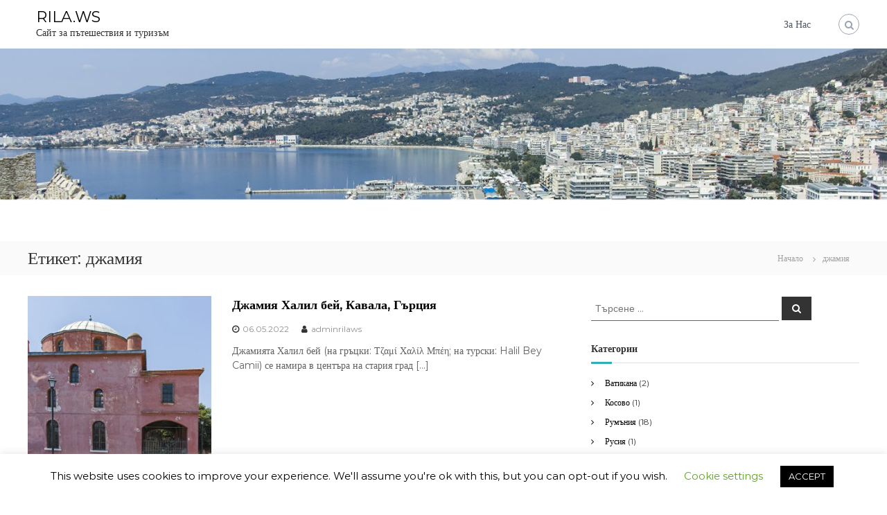

--- FILE ---
content_type: text/html; charset=UTF-8
request_url: https://rila.ws/tag/%D0%B4%D0%B6%D0%B0%D0%BC%D0%B8%D1%8F/
body_size: 18494
content:
<!DOCTYPE html>
<html lang="bg-BG" xmlns:fb="https://www.facebook.com/2008/fbml" xmlns:addthis="https://www.addthis.com/help/api-spec" >
<head>
<meta charset="UTF-8">
<meta name="viewport" content="width=device-width, initial-scale=1">
<link rel="profile" href="https://gmpg.org/xfn/11">

<meta name='robots' content='index, follow, max-image-preview:large, max-snippet:-1, max-video-preview:-1' />

	<!-- This site is optimized with the Yoast SEO plugin v19.1 - https://yoast.com/wordpress/plugins/seo/ -->
	<title>джамия Архиви - RILA.WS</title>
	<link rel="canonical" href="https://rila.ws/tag/джамия/" />
	<link rel="next" href="https://rila.ws/tag/%d0%b4%d0%b6%d0%b0%d0%bc%d0%b8%d1%8f/page/2/" />
	<meta property="og:locale" content="bg_BG" />
	<meta property="og:type" content="article" />
	<meta property="og:title" content="джамия Архиви - RILA.WS" />
	<meta property="og:url" content="https://rila.ws/tag/джамия/" />
	<meta property="og:site_name" content="RILA.WS" />
	<meta name="twitter:card" content="summary_large_image" />
	<script type="application/ld+json" class="yoast-schema-graph">{"@context":"https://schema.org","@graph":[{"@type":"WebSite","@id":"https://rila.ws/#website","url":"https://rila.ws/","name":"RILA.WS","description":"Сайт за пътешествия и туризъм","potentialAction":[{"@type":"SearchAction","target":{"@type":"EntryPoint","urlTemplate":"https://rila.ws/?s={search_term_string}"},"query-input":"required name=search_term_string"}],"inLanguage":"bg-BG"},{"@type":"CollectionPage","@id":"https://rila.ws/tag/%d0%b4%d0%b6%d0%b0%d0%bc%d0%b8%d1%8f/#webpage","url":"https://rila.ws/tag/%d0%b4%d0%b6%d0%b0%d0%bc%d0%b8%d1%8f/","name":"джамия Архиви - RILA.WS","isPartOf":{"@id":"https://rila.ws/#website"},"breadcrumb":{"@id":"https://rila.ws/tag/%d0%b4%d0%b6%d0%b0%d0%bc%d0%b8%d1%8f/#breadcrumb"},"inLanguage":"bg-BG","potentialAction":[{"@type":"ReadAction","target":["https://rila.ws/tag/%d0%b4%d0%b6%d0%b0%d0%bc%d0%b8%d1%8f/"]}]},{"@type":"BreadcrumbList","@id":"https://rila.ws/tag/%d0%b4%d0%b6%d0%b0%d0%bc%d0%b8%d1%8f/#breadcrumb","itemListElement":[{"@type":"ListItem","position":1,"name":"Начало","item":"https://rila.ws/"},{"@type":"ListItem","position":2,"name":"джамия"}]}]}</script>
	<!-- / Yoast SEO plugin. -->


<link rel='dns-prefetch' href='//s7.addthis.com' />
<link rel='dns-prefetch' href='//www.googletagmanager.com' />
<link rel='dns-prefetch' href='//s.w.org' />
<link rel='dns-prefetch' href='//pagead2.googlesyndication.com' />
<link href='https://fonts.gstatic.com' crossorigin rel='preconnect' />
<link rel="alternate" type="application/rss+xml" title="RILA.WS &raquo; Поток" href="https://rila.ws/feed/" />
<link rel="alternate" type="application/rss+xml" title="RILA.WS &raquo; поток за етикета джамия " href="https://rila.ws/tag/%d0%b4%d0%b6%d0%b0%d0%bc%d0%b8%d1%8f/feed/" />
<script type="text/javascript">
window._wpemojiSettings = {"baseUrl":"https:\/\/s.w.org\/images\/core\/emoji\/14.0.0\/72x72\/","ext":".png","svgUrl":"https:\/\/s.w.org\/images\/core\/emoji\/14.0.0\/svg\/","svgExt":".svg","source":{"concatemoji":"https:\/\/rila.ws\/wp-includes\/js\/wp-emoji-release.min.js?ver=6.0.11"}};
/*! This file is auto-generated */
!function(e,a,t){var n,r,o,i=a.createElement("canvas"),p=i.getContext&&i.getContext("2d");function s(e,t){var a=String.fromCharCode,e=(p.clearRect(0,0,i.width,i.height),p.fillText(a.apply(this,e),0,0),i.toDataURL());return p.clearRect(0,0,i.width,i.height),p.fillText(a.apply(this,t),0,0),e===i.toDataURL()}function c(e){var t=a.createElement("script");t.src=e,t.defer=t.type="text/javascript",a.getElementsByTagName("head")[0].appendChild(t)}for(o=Array("flag","emoji"),t.supports={everything:!0,everythingExceptFlag:!0},r=0;r<o.length;r++)t.supports[o[r]]=function(e){if(!p||!p.fillText)return!1;switch(p.textBaseline="top",p.font="600 32px Arial",e){case"flag":return s([127987,65039,8205,9895,65039],[127987,65039,8203,9895,65039])?!1:!s([55356,56826,55356,56819],[55356,56826,8203,55356,56819])&&!s([55356,57332,56128,56423,56128,56418,56128,56421,56128,56430,56128,56423,56128,56447],[55356,57332,8203,56128,56423,8203,56128,56418,8203,56128,56421,8203,56128,56430,8203,56128,56423,8203,56128,56447]);case"emoji":return!s([129777,127995,8205,129778,127999],[129777,127995,8203,129778,127999])}return!1}(o[r]),t.supports.everything=t.supports.everything&&t.supports[o[r]],"flag"!==o[r]&&(t.supports.everythingExceptFlag=t.supports.everythingExceptFlag&&t.supports[o[r]]);t.supports.everythingExceptFlag=t.supports.everythingExceptFlag&&!t.supports.flag,t.DOMReady=!1,t.readyCallback=function(){t.DOMReady=!0},t.supports.everything||(n=function(){t.readyCallback()},a.addEventListener?(a.addEventListener("DOMContentLoaded",n,!1),e.addEventListener("load",n,!1)):(e.attachEvent("onload",n),a.attachEvent("onreadystatechange",function(){"complete"===a.readyState&&t.readyCallback()})),(e=t.source||{}).concatemoji?c(e.concatemoji):e.wpemoji&&e.twemoji&&(c(e.twemoji),c(e.wpemoji)))}(window,document,window._wpemojiSettings);
</script>
<style type="text/css">
img.wp-smiley,
img.emoji {
	display: inline !important;
	border: none !important;
	box-shadow: none !important;
	height: 1em !important;
	width: 1em !important;
	margin: 0 0.07em !important;
	vertical-align: -0.1em !important;
	background: none !important;
	padding: 0 !important;
}
</style>
	<link rel='stylesheet' id='wp-block-library-css'  href='https://rila.ws/wp-includes/css/dist/block-library/style.min.css?ver=6.0.11' type='text/css' media='all' />
<style id='wp-block-library-theme-inline-css' type='text/css'>
.wp-block-audio figcaption{color:#555;font-size:13px;text-align:center}.is-dark-theme .wp-block-audio figcaption{color:hsla(0,0%,100%,.65)}.wp-block-code{border:1px solid #ccc;border-radius:4px;font-family:Menlo,Consolas,monaco,monospace;padding:.8em 1em}.wp-block-embed figcaption{color:#555;font-size:13px;text-align:center}.is-dark-theme .wp-block-embed figcaption{color:hsla(0,0%,100%,.65)}.blocks-gallery-caption{color:#555;font-size:13px;text-align:center}.is-dark-theme .blocks-gallery-caption{color:hsla(0,0%,100%,.65)}.wp-block-image figcaption{color:#555;font-size:13px;text-align:center}.is-dark-theme .wp-block-image figcaption{color:hsla(0,0%,100%,.65)}.wp-block-pullquote{border-top:4px solid;border-bottom:4px solid;margin-bottom:1.75em;color:currentColor}.wp-block-pullquote__citation,.wp-block-pullquote cite,.wp-block-pullquote footer{color:currentColor;text-transform:uppercase;font-size:.8125em;font-style:normal}.wp-block-quote{border-left:.25em solid;margin:0 0 1.75em;padding-left:1em}.wp-block-quote cite,.wp-block-quote footer{color:currentColor;font-size:.8125em;position:relative;font-style:normal}.wp-block-quote.has-text-align-right{border-left:none;border-right:.25em solid;padding-left:0;padding-right:1em}.wp-block-quote.has-text-align-center{border:none;padding-left:0}.wp-block-quote.is-large,.wp-block-quote.is-style-large,.wp-block-quote.is-style-plain{border:none}.wp-block-search .wp-block-search__label{font-weight:700}:where(.wp-block-group.has-background){padding:1.25em 2.375em}.wp-block-separator.has-css-opacity{opacity:.4}.wp-block-separator{border:none;border-bottom:2px solid;margin-left:auto;margin-right:auto}.wp-block-separator.has-alpha-channel-opacity{opacity:1}.wp-block-separator:not(.is-style-wide):not(.is-style-dots){width:100px}.wp-block-separator.has-background:not(.is-style-dots){border-bottom:none;height:1px}.wp-block-separator.has-background:not(.is-style-wide):not(.is-style-dots){height:2px}.wp-block-table thead{border-bottom:3px solid}.wp-block-table tfoot{border-top:3px solid}.wp-block-table td,.wp-block-table th{padding:.5em;border:1px solid;word-break:normal}.wp-block-table figcaption{color:#555;font-size:13px;text-align:center}.is-dark-theme .wp-block-table figcaption{color:hsla(0,0%,100%,.65)}.wp-block-video figcaption{color:#555;font-size:13px;text-align:center}.is-dark-theme .wp-block-video figcaption{color:hsla(0,0%,100%,.65)}.wp-block-template-part.has-background{padding:1.25em 2.375em;margin-top:0;margin-bottom:0}
</style>
<style id='global-styles-inline-css' type='text/css'>
body{--wp--preset--color--black: #000000;--wp--preset--color--cyan-bluish-gray: #abb8c3;--wp--preset--color--white: #ffffff;--wp--preset--color--pale-pink: #f78da7;--wp--preset--color--vivid-red: #cf2e2e;--wp--preset--color--luminous-vivid-orange: #ff6900;--wp--preset--color--luminous-vivid-amber: #fcb900;--wp--preset--color--light-green-cyan: #7bdcb5;--wp--preset--color--vivid-green-cyan: #00d084;--wp--preset--color--pale-cyan-blue: #8ed1fc;--wp--preset--color--vivid-cyan-blue: #0693e3;--wp--preset--color--vivid-purple: #9b51e0;--wp--preset--gradient--vivid-cyan-blue-to-vivid-purple: linear-gradient(135deg,rgba(6,147,227,1) 0%,rgb(155,81,224) 100%);--wp--preset--gradient--light-green-cyan-to-vivid-green-cyan: linear-gradient(135deg,rgb(122,220,180) 0%,rgb(0,208,130) 100%);--wp--preset--gradient--luminous-vivid-amber-to-luminous-vivid-orange: linear-gradient(135deg,rgba(252,185,0,1) 0%,rgba(255,105,0,1) 100%);--wp--preset--gradient--luminous-vivid-orange-to-vivid-red: linear-gradient(135deg,rgba(255,105,0,1) 0%,rgb(207,46,46) 100%);--wp--preset--gradient--very-light-gray-to-cyan-bluish-gray: linear-gradient(135deg,rgb(238,238,238) 0%,rgb(169,184,195) 100%);--wp--preset--gradient--cool-to-warm-spectrum: linear-gradient(135deg,rgb(74,234,220) 0%,rgb(151,120,209) 20%,rgb(207,42,186) 40%,rgb(238,44,130) 60%,rgb(251,105,98) 80%,rgb(254,248,76) 100%);--wp--preset--gradient--blush-light-purple: linear-gradient(135deg,rgb(255,206,236) 0%,rgb(152,150,240) 100%);--wp--preset--gradient--blush-bordeaux: linear-gradient(135deg,rgb(254,205,165) 0%,rgb(254,45,45) 50%,rgb(107,0,62) 100%);--wp--preset--gradient--luminous-dusk: linear-gradient(135deg,rgb(255,203,112) 0%,rgb(199,81,192) 50%,rgb(65,88,208) 100%);--wp--preset--gradient--pale-ocean: linear-gradient(135deg,rgb(255,245,203) 0%,rgb(182,227,212) 50%,rgb(51,167,181) 100%);--wp--preset--gradient--electric-grass: linear-gradient(135deg,rgb(202,248,128) 0%,rgb(113,206,126) 100%);--wp--preset--gradient--midnight: linear-gradient(135deg,rgb(2,3,129) 0%,rgb(40,116,252) 100%);--wp--preset--duotone--dark-grayscale: url('#wp-duotone-dark-grayscale');--wp--preset--duotone--grayscale: url('#wp-duotone-grayscale');--wp--preset--duotone--purple-yellow: url('#wp-duotone-purple-yellow');--wp--preset--duotone--blue-red: url('#wp-duotone-blue-red');--wp--preset--duotone--midnight: url('#wp-duotone-midnight');--wp--preset--duotone--magenta-yellow: url('#wp-duotone-magenta-yellow');--wp--preset--duotone--purple-green: url('#wp-duotone-purple-green');--wp--preset--duotone--blue-orange: url('#wp-duotone-blue-orange');--wp--preset--font-size--small: 13px;--wp--preset--font-size--medium: 20px;--wp--preset--font-size--large: 36px;--wp--preset--font-size--x-large: 42px;}.has-black-color{color: var(--wp--preset--color--black) !important;}.has-cyan-bluish-gray-color{color: var(--wp--preset--color--cyan-bluish-gray) !important;}.has-white-color{color: var(--wp--preset--color--white) !important;}.has-pale-pink-color{color: var(--wp--preset--color--pale-pink) !important;}.has-vivid-red-color{color: var(--wp--preset--color--vivid-red) !important;}.has-luminous-vivid-orange-color{color: var(--wp--preset--color--luminous-vivid-orange) !important;}.has-luminous-vivid-amber-color{color: var(--wp--preset--color--luminous-vivid-amber) !important;}.has-light-green-cyan-color{color: var(--wp--preset--color--light-green-cyan) !important;}.has-vivid-green-cyan-color{color: var(--wp--preset--color--vivid-green-cyan) !important;}.has-pale-cyan-blue-color{color: var(--wp--preset--color--pale-cyan-blue) !important;}.has-vivid-cyan-blue-color{color: var(--wp--preset--color--vivid-cyan-blue) !important;}.has-vivid-purple-color{color: var(--wp--preset--color--vivid-purple) !important;}.has-black-background-color{background-color: var(--wp--preset--color--black) !important;}.has-cyan-bluish-gray-background-color{background-color: var(--wp--preset--color--cyan-bluish-gray) !important;}.has-white-background-color{background-color: var(--wp--preset--color--white) !important;}.has-pale-pink-background-color{background-color: var(--wp--preset--color--pale-pink) !important;}.has-vivid-red-background-color{background-color: var(--wp--preset--color--vivid-red) !important;}.has-luminous-vivid-orange-background-color{background-color: var(--wp--preset--color--luminous-vivid-orange) !important;}.has-luminous-vivid-amber-background-color{background-color: var(--wp--preset--color--luminous-vivid-amber) !important;}.has-light-green-cyan-background-color{background-color: var(--wp--preset--color--light-green-cyan) !important;}.has-vivid-green-cyan-background-color{background-color: var(--wp--preset--color--vivid-green-cyan) !important;}.has-pale-cyan-blue-background-color{background-color: var(--wp--preset--color--pale-cyan-blue) !important;}.has-vivid-cyan-blue-background-color{background-color: var(--wp--preset--color--vivid-cyan-blue) !important;}.has-vivid-purple-background-color{background-color: var(--wp--preset--color--vivid-purple) !important;}.has-black-border-color{border-color: var(--wp--preset--color--black) !important;}.has-cyan-bluish-gray-border-color{border-color: var(--wp--preset--color--cyan-bluish-gray) !important;}.has-white-border-color{border-color: var(--wp--preset--color--white) !important;}.has-pale-pink-border-color{border-color: var(--wp--preset--color--pale-pink) !important;}.has-vivid-red-border-color{border-color: var(--wp--preset--color--vivid-red) !important;}.has-luminous-vivid-orange-border-color{border-color: var(--wp--preset--color--luminous-vivid-orange) !important;}.has-luminous-vivid-amber-border-color{border-color: var(--wp--preset--color--luminous-vivid-amber) !important;}.has-light-green-cyan-border-color{border-color: var(--wp--preset--color--light-green-cyan) !important;}.has-vivid-green-cyan-border-color{border-color: var(--wp--preset--color--vivid-green-cyan) !important;}.has-pale-cyan-blue-border-color{border-color: var(--wp--preset--color--pale-cyan-blue) !important;}.has-vivid-cyan-blue-border-color{border-color: var(--wp--preset--color--vivid-cyan-blue) !important;}.has-vivid-purple-border-color{border-color: var(--wp--preset--color--vivid-purple) !important;}.has-vivid-cyan-blue-to-vivid-purple-gradient-background{background: var(--wp--preset--gradient--vivid-cyan-blue-to-vivid-purple) !important;}.has-light-green-cyan-to-vivid-green-cyan-gradient-background{background: var(--wp--preset--gradient--light-green-cyan-to-vivid-green-cyan) !important;}.has-luminous-vivid-amber-to-luminous-vivid-orange-gradient-background{background: var(--wp--preset--gradient--luminous-vivid-amber-to-luminous-vivid-orange) !important;}.has-luminous-vivid-orange-to-vivid-red-gradient-background{background: var(--wp--preset--gradient--luminous-vivid-orange-to-vivid-red) !important;}.has-very-light-gray-to-cyan-bluish-gray-gradient-background{background: var(--wp--preset--gradient--very-light-gray-to-cyan-bluish-gray) !important;}.has-cool-to-warm-spectrum-gradient-background{background: var(--wp--preset--gradient--cool-to-warm-spectrum) !important;}.has-blush-light-purple-gradient-background{background: var(--wp--preset--gradient--blush-light-purple) !important;}.has-blush-bordeaux-gradient-background{background: var(--wp--preset--gradient--blush-bordeaux) !important;}.has-luminous-dusk-gradient-background{background: var(--wp--preset--gradient--luminous-dusk) !important;}.has-pale-ocean-gradient-background{background: var(--wp--preset--gradient--pale-ocean) !important;}.has-electric-grass-gradient-background{background: var(--wp--preset--gradient--electric-grass) !important;}.has-midnight-gradient-background{background: var(--wp--preset--gradient--midnight) !important;}.has-small-font-size{font-size: var(--wp--preset--font-size--small) !important;}.has-medium-font-size{font-size: var(--wp--preset--font-size--medium) !important;}.has-large-font-size{font-size: var(--wp--preset--font-size--large) !important;}.has-x-large-font-size{font-size: var(--wp--preset--font-size--x-large) !important;}
</style>
<link rel='stylesheet' id='cookie-law-info-css'  href='https://rila.ws/wp-content/plugins/cookie-law-info/public/css/cookie-law-info-public.css?ver=2.1.2' type='text/css' media='all' />
<link rel='stylesheet' id='cookie-law-info-gdpr-css'  href='https://rila.ws/wp-content/plugins/cookie-law-info/public/css/cookie-law-info-gdpr.css?ver=2.1.2' type='text/css' media='all' />
<link rel='stylesheet' id='easy-panorama-css'  href='https://rila.ws/wp-content/plugins/easy-panorama/public/css/paver.min.css?ver=1.1.4' type='text/css' media='all' />
<link rel='stylesheet' id='thumbs_rating_styles-css'  href='https://rila.ws/wp-content/plugins/link-library/upvote-downvote/css/style.css?ver=1.0.0' type='text/css' media='all' />
<link rel='stylesheet' id='wpm-main-css'  href='//rila.ws/wp-content/plugins/wp-multilang/assets/styles/main.min.css?ver=2.4.1' type='text/css' media='all' />
<link rel='stylesheet' id='font-awesome-css'  href='https://rila.ws/wp-content/themes/flash/css/font-awesome.min.css?ver=6.0.11' type='text/css' media='' />
<link rel='stylesheet' id='flash-style-css'  href='https://rila.ws/wp-content/themes/flash/style.css?ver=6.0.11' type='text/css' media='all' />
<link rel='stylesheet' id='responsive-css'  href='https://rila.ws/wp-content/themes/flash/css/responsive.min.css?ver=6.0.11' type='text/css' media='' />
<link rel='stylesheet' id='fancybox-css'  href='https://rila.ws/wp-content/plugins/easy-fancybox/css/jquery.fancybox.min.css?ver=1.3.24' type='text/css' media='screen' />
<link rel='stylesheet' id='addthis_all_pages-css'  href='https://rila.ws/wp-content/plugins/addthis/frontend/build/addthis_wordpress_public.min.css?ver=6.0.11' type='text/css' media='all' />
<script type='text/javascript' src='https://rila.ws/wp-includes/js/jquery/jquery.min.js?ver=3.6.0' id='jquery-core-js'></script>
<script type='text/javascript' src='https://rila.ws/wp-includes/js/jquery/jquery-migrate.min.js?ver=3.3.2' id='jquery-migrate-js'></script>
<script type='text/javascript' id='cookie-law-info-js-extra'>
/* <![CDATA[ */
var Cli_Data = {"nn_cookie_ids":[],"cookielist":[],"non_necessary_cookies":[],"ccpaEnabled":"","ccpaRegionBased":"","ccpaBarEnabled":"","strictlyEnabled":["necessary","obligatoire"],"ccpaType":"gdpr","js_blocking":"","custom_integration":"","triggerDomRefresh":"","secure_cookies":""};
var cli_cookiebar_settings = {"animate_speed_hide":"500","animate_speed_show":"500","background":"#FFF","border":"#b1a6a6c2","border_on":"","button_1_button_colour":"#000","button_1_button_hover":"#000000","button_1_link_colour":"#fff","button_1_as_button":"1","button_1_new_win":"","button_2_button_colour":"#333","button_2_button_hover":"#292929","button_2_link_colour":"#444","button_2_as_button":"","button_2_hidebar":"","button_3_button_colour":"#000","button_3_button_hover":"#000000","button_3_link_colour":"#fff","button_3_as_button":"1","button_3_new_win":"","button_4_button_colour":"#000","button_4_button_hover":"#000000","button_4_link_colour":"#62a329","button_4_as_button":"","button_7_button_colour":"#61a229","button_7_button_hover":"#4e8221","button_7_link_colour":"#fff","button_7_as_button":"1","button_7_new_win":"","font_family":"inherit","header_fix":"","notify_animate_hide":"1","notify_animate_show":"","notify_div_id":"#cookie-law-info-bar","notify_position_horizontal":"right","notify_position_vertical":"bottom","scroll_close":"","scroll_close_reload":"","accept_close_reload":"","reject_close_reload":"","showagain_tab":"1","showagain_background":"#fff","showagain_border":"#000","showagain_div_id":"#cookie-law-info-again","showagain_x_position":"100px","text":"#000","show_once_yn":"","show_once":"10000","logging_on":"","as_popup":"","popup_overlay":"1","bar_heading_text":"","cookie_bar_as":"banner","popup_showagain_position":"bottom-right","widget_position":"left"};
var log_object = {"ajax_url":"https:\/\/rila.ws\/wp-admin\/admin-ajax.php"};
/* ]]> */
</script>
<script type='text/javascript' src='https://rila.ws/wp-content/plugins/cookie-law-info/public/js/cookie-law-info-public.js?ver=2.1.2' id='cookie-law-info-js'></script>
<script type='text/javascript' id='thumbs_rating_scripts-js-extra'>
/* <![CDATA[ */
var thumbs_rating_ajax = {"ajax_url":"https:\/\/rila.ws\/wp-admin\/admin-ajax.php","nonce":"0fbbf3c13e"};
/* ]]> */
</script>
<script type='text/javascript' src='https://rila.ws/wp-content/plugins/link-library/upvote-downvote/js/general.js?ver=4.0.1' id='thumbs_rating_scripts-js'></script>

<!-- Google Analytics snippet added by Site Kit -->
<script type='text/javascript' src='https://www.googletagmanager.com/gtag/js?id=UA-152824787-1' id='google_gtagjs-js' async></script>
<script type='text/javascript' id='google_gtagjs-js-after'>
window.dataLayer = window.dataLayer || [];function gtag(){dataLayer.push(arguments);}
gtag('set', 'linker', {"domains":["rila.ws"]} );
gtag("js", new Date());
gtag("set", "developer_id.dZTNiMT", true);
gtag("config", "UA-152824787-1", {"anonymize_ip":true});
</script>

<!-- End Google Analytics snippet added by Site Kit -->
<link rel="https://api.w.org/" href="https://rila.ws/wp-json/" /><link rel="alternate" type="application/json" href="https://rila.ws/wp-json/wp/v2/tags/58" /><link rel="EditURI" type="application/rsd+xml" title="RSD" href="https://rila.ws/xmlrpc.php?rsd" />
<link rel="wlwmanifest" type="application/wlwmanifest+xml" href="https://rila.ws/wp-includes/wlwmanifest.xml" /> 
<meta name="generator" content="WordPress 6.0.11" />
<meta name="generator" content="Site Kit by Google 1.75.0" /><style id='LinkLibraryStyle' type='text/css'>
</style>
<link rel="alternate" hreflang="en-us" href="https://rila.ws/en/tag/%D0%B4%D0%B6%D0%B0%D0%BC%D0%B8%D1%8F/"/>
<link rel="alternate" hreflang="x-default" href="https://rila.ws/tag/%D0%B4%D0%B6%D0%B0%D0%BC%D0%B8%D1%8F/"/>
<link rel="alternate" hreflang="bg-bg" href="https://rila.ws/tag/%D0%B4%D0%B6%D0%B0%D0%BC%D0%B8%D1%8F/"/>

<!-- Google AdSense snippet added by Site Kit -->
<meta name="google-adsense-platform-account" content="ca-host-pub-2644536267352236">
<meta name="google-adsense-platform-domain" content="sitekit.withgoogle.com">
<!-- End Google AdSense snippet added by Site Kit -->

<!-- Google AdSense snippet added by Site Kit -->
<script async="async" src="https://pagead2.googlesyndication.com/pagead/js/adsbygoogle.js?client=ca-pub-1504553878782057" crossorigin="anonymous" type="text/javascript"></script>

<!-- End Google AdSense snippet added by Site Kit -->
<link rel="icon" href="https://rila.ws/wp-content/uploads/2018/07/cropped-023703_DSC143657-Spain-Madrid-Royal-Palace-Almudena-Cathedral-32x32.jpg" sizes="32x32" />
<link rel="icon" href="https://rila.ws/wp-content/uploads/2018/07/cropped-023703_DSC143657-Spain-Madrid-Royal-Palace-Almudena-Cathedral-192x192.jpg" sizes="192x192" />
<link rel="apple-touch-icon" href="https://rila.ws/wp-content/uploads/2018/07/cropped-023703_DSC143657-Spain-Madrid-Royal-Palace-Almudena-Cathedral-180x180.jpg" />
<meta name="msapplication-TileImage" content="https://rila.ws/wp-content/uploads/2018/07/cropped-023703_DSC143657-Spain-Madrid-Royal-Palace-Almudena-Cathedral-270x270.jpg" />
<style id="kirki-inline-styles">body{font-family:Montserrat;font-weight:400;}/* cyrillic-ext */
@font-face {
  font-family: 'Montserrat';
  font-style: normal;
  font-weight: 400;
  font-display: swap;
  src: url(https://rila.ws/wp-content/fonts/montserrat/font) format('woff');
  unicode-range: U+0460-052F, U+1C80-1C8A, U+20B4, U+2DE0-2DFF, U+A640-A69F, U+FE2E-FE2F;
}
/* cyrillic */
@font-face {
  font-family: 'Montserrat';
  font-style: normal;
  font-weight: 400;
  font-display: swap;
  src: url(https://rila.ws/wp-content/fonts/montserrat/font) format('woff');
  unicode-range: U+0301, U+0400-045F, U+0490-0491, U+04B0-04B1, U+2116;
}
/* vietnamese */
@font-face {
  font-family: 'Montserrat';
  font-style: normal;
  font-weight: 400;
  font-display: swap;
  src: url(https://rila.ws/wp-content/fonts/montserrat/font) format('woff');
  unicode-range: U+0102-0103, U+0110-0111, U+0128-0129, U+0168-0169, U+01A0-01A1, U+01AF-01B0, U+0300-0301, U+0303-0304, U+0308-0309, U+0323, U+0329, U+1EA0-1EF9, U+20AB;
}
/* latin-ext */
@font-face {
  font-family: 'Montserrat';
  font-style: normal;
  font-weight: 400;
  font-display: swap;
  src: url(https://rila.ws/wp-content/fonts/montserrat/font) format('woff');
  unicode-range: U+0100-02BA, U+02BD-02C5, U+02C7-02CC, U+02CE-02D7, U+02DD-02FF, U+0304, U+0308, U+0329, U+1D00-1DBF, U+1E00-1E9F, U+1EF2-1EFF, U+2020, U+20A0-20AB, U+20AD-20C0, U+2113, U+2C60-2C7F, U+A720-A7FF;
}
/* latin */
@font-face {
  font-family: 'Montserrat';
  font-style: normal;
  font-weight: 400;
  font-display: swap;
  src: url(https://rila.ws/wp-content/fonts/montserrat/font) format('woff');
  unicode-range: U+0000-00FF, U+0131, U+0152-0153, U+02BB-02BC, U+02C6, U+02DA, U+02DC, U+0304, U+0308, U+0329, U+2000-206F, U+20AC, U+2122, U+2191, U+2193, U+2212, U+2215, U+FEFF, U+FFFD;
}</style></head>

<body class="archive tag tag-58 wp-embed-responsive language-bg hfeed left-logo-right-menu right-sidebar classic-layout">

<svg xmlns="http://www.w3.org/2000/svg" viewBox="0 0 0 0" width="0" height="0" focusable="false" role="none" style="visibility: hidden; position: absolute; left: -9999px; overflow: hidden;" ><defs><filter id="wp-duotone-dark-grayscale"><feColorMatrix color-interpolation-filters="sRGB" type="matrix" values=" .299 .587 .114 0 0 .299 .587 .114 0 0 .299 .587 .114 0 0 .299 .587 .114 0 0 " /><feComponentTransfer color-interpolation-filters="sRGB" ><feFuncR type="table" tableValues="0 0.49803921568627" /><feFuncG type="table" tableValues="0 0.49803921568627" /><feFuncB type="table" tableValues="0 0.49803921568627" /><feFuncA type="table" tableValues="1 1" /></feComponentTransfer><feComposite in2="SourceGraphic" operator="in" /></filter></defs></svg><svg xmlns="http://www.w3.org/2000/svg" viewBox="0 0 0 0" width="0" height="0" focusable="false" role="none" style="visibility: hidden; position: absolute; left: -9999px; overflow: hidden;" ><defs><filter id="wp-duotone-grayscale"><feColorMatrix color-interpolation-filters="sRGB" type="matrix" values=" .299 .587 .114 0 0 .299 .587 .114 0 0 .299 .587 .114 0 0 .299 .587 .114 0 0 " /><feComponentTransfer color-interpolation-filters="sRGB" ><feFuncR type="table" tableValues="0 1" /><feFuncG type="table" tableValues="0 1" /><feFuncB type="table" tableValues="0 1" /><feFuncA type="table" tableValues="1 1" /></feComponentTransfer><feComposite in2="SourceGraphic" operator="in" /></filter></defs></svg><svg xmlns="http://www.w3.org/2000/svg" viewBox="0 0 0 0" width="0" height="0" focusable="false" role="none" style="visibility: hidden; position: absolute; left: -9999px; overflow: hidden;" ><defs><filter id="wp-duotone-purple-yellow"><feColorMatrix color-interpolation-filters="sRGB" type="matrix" values=" .299 .587 .114 0 0 .299 .587 .114 0 0 .299 .587 .114 0 0 .299 .587 .114 0 0 " /><feComponentTransfer color-interpolation-filters="sRGB" ><feFuncR type="table" tableValues="0.54901960784314 0.98823529411765" /><feFuncG type="table" tableValues="0 1" /><feFuncB type="table" tableValues="0.71764705882353 0.25490196078431" /><feFuncA type="table" tableValues="1 1" /></feComponentTransfer><feComposite in2="SourceGraphic" operator="in" /></filter></defs></svg><svg xmlns="http://www.w3.org/2000/svg" viewBox="0 0 0 0" width="0" height="0" focusable="false" role="none" style="visibility: hidden; position: absolute; left: -9999px; overflow: hidden;" ><defs><filter id="wp-duotone-blue-red"><feColorMatrix color-interpolation-filters="sRGB" type="matrix" values=" .299 .587 .114 0 0 .299 .587 .114 0 0 .299 .587 .114 0 0 .299 .587 .114 0 0 " /><feComponentTransfer color-interpolation-filters="sRGB" ><feFuncR type="table" tableValues="0 1" /><feFuncG type="table" tableValues="0 0.27843137254902" /><feFuncB type="table" tableValues="0.5921568627451 0.27843137254902" /><feFuncA type="table" tableValues="1 1" /></feComponentTransfer><feComposite in2="SourceGraphic" operator="in" /></filter></defs></svg><svg xmlns="http://www.w3.org/2000/svg" viewBox="0 0 0 0" width="0" height="0" focusable="false" role="none" style="visibility: hidden; position: absolute; left: -9999px; overflow: hidden;" ><defs><filter id="wp-duotone-midnight"><feColorMatrix color-interpolation-filters="sRGB" type="matrix" values=" .299 .587 .114 0 0 .299 .587 .114 0 0 .299 .587 .114 0 0 .299 .587 .114 0 0 " /><feComponentTransfer color-interpolation-filters="sRGB" ><feFuncR type="table" tableValues="0 0" /><feFuncG type="table" tableValues="0 0.64705882352941" /><feFuncB type="table" tableValues="0 1" /><feFuncA type="table" tableValues="1 1" /></feComponentTransfer><feComposite in2="SourceGraphic" operator="in" /></filter></defs></svg><svg xmlns="http://www.w3.org/2000/svg" viewBox="0 0 0 0" width="0" height="0" focusable="false" role="none" style="visibility: hidden; position: absolute; left: -9999px; overflow: hidden;" ><defs><filter id="wp-duotone-magenta-yellow"><feColorMatrix color-interpolation-filters="sRGB" type="matrix" values=" .299 .587 .114 0 0 .299 .587 .114 0 0 .299 .587 .114 0 0 .299 .587 .114 0 0 " /><feComponentTransfer color-interpolation-filters="sRGB" ><feFuncR type="table" tableValues="0.78039215686275 1" /><feFuncG type="table" tableValues="0 0.94901960784314" /><feFuncB type="table" tableValues="0.35294117647059 0.47058823529412" /><feFuncA type="table" tableValues="1 1" /></feComponentTransfer><feComposite in2="SourceGraphic" operator="in" /></filter></defs></svg><svg xmlns="http://www.w3.org/2000/svg" viewBox="0 0 0 0" width="0" height="0" focusable="false" role="none" style="visibility: hidden; position: absolute; left: -9999px; overflow: hidden;" ><defs><filter id="wp-duotone-purple-green"><feColorMatrix color-interpolation-filters="sRGB" type="matrix" values=" .299 .587 .114 0 0 .299 .587 .114 0 0 .299 .587 .114 0 0 .299 .587 .114 0 0 " /><feComponentTransfer color-interpolation-filters="sRGB" ><feFuncR type="table" tableValues="0.65098039215686 0.40392156862745" /><feFuncG type="table" tableValues="0 1" /><feFuncB type="table" tableValues="0.44705882352941 0.4" /><feFuncA type="table" tableValues="1 1" /></feComponentTransfer><feComposite in2="SourceGraphic" operator="in" /></filter></defs></svg><svg xmlns="http://www.w3.org/2000/svg" viewBox="0 0 0 0" width="0" height="0" focusable="false" role="none" style="visibility: hidden; position: absolute; left: -9999px; overflow: hidden;" ><defs><filter id="wp-duotone-blue-orange"><feColorMatrix color-interpolation-filters="sRGB" type="matrix" values=" .299 .587 .114 0 0 .299 .587 .114 0 0 .299 .587 .114 0 0 .299 .587 .114 0 0 " /><feComponentTransfer color-interpolation-filters="sRGB" ><feFuncR type="table" tableValues="0.098039215686275 1" /><feFuncG type="table" tableValues="0 0.66274509803922" /><feFuncB type="table" tableValues="0.84705882352941 0.41960784313725" /><feFuncA type="table" tableValues="1 1" /></feComponentTransfer><feComposite in2="SourceGraphic" operator="in" /></filter></defs></svg>
<div id="preloader-background">
	<div id="spinners">
		<div id="preloader">
			<span></span>
			<span></span>
			<span></span>
			<span></span>
			<span></span>
		</div>
	</div>
</div>


<div id="page" class="site">
	<a class="skip-link screen-reader-text" href="#content">Към съдържанието</a>

	
	<header id="masthead" class="site-header" role="banner">
				<div class="header-top">
			<div class="tg-container">
				<div class="tg-column-wrapper clearfix">
					<div class="left-content">
											</div>
					<div class="right-content">
											</div>
				</div>
			</div>
		</div>
		
		<div class="header-bottom">
			<div class="tg-container">

				<div class="logo">
					
					<div class="logo-text site-branding">
													<p class="site-title"><a href="https://rila.ws/" rel="home">RILA.WS</a></p>
													<p class="site-description">Сайт за пътешествия и туризъм</p>
											</div>
				</div>
				<div class="site-navigation-wrapper">
					<nav id="site-navigation" class="main-navigation" role="navigation">
						<div class="menu-toggle">
							<i class="fa fa-bars"></i>
						</div>
						<div class="menu-%d0%b7%d0%b0%d0%b1%d0%b5%d0%bb%d0%b5%d0%b6%d0%b8%d1%82%d0%b5%d0%bb%d0%bd%d0%be%d1%81%d1%82%d0%b8-container"><ul id="primary-menu" class="menu"><li id="menu-item-48" class="menu-item menu-item-type-post_type menu-item-object-page menu-item-48"><a href="https://rila.ws/%d0%bf%d1%8a%d1%82%d0%b5%d1%88%d0%b5%d1%81%d1%82%d0%b2%d0%b8%d1%8f/">За Нас</a></li>
</ul></div>					</nav><!-- #site-navigation -->

					
									</div>

				<div class="header-action-container">
					
										<div class="search-wrap">
						<div class="search-icon">
							<i class="fa fa-search"></i>
						</div>
						<div class="search-box">
							
<form role="search" method="get" class="searchform" action="https://rila.ws/">
	<label>
		<span class="screen-reader-text">Търсене за:</span>
		<input type="search" class="search-field" placeholder="Търсене &hellip;" value="" name="s" />
	</label>
	<button type="submit" class="search-submit btn search-btn"><span class="screen-reader-text">Търсене</span><i class="fa fa-search"></i></button>
</form>
						</div>
					</div>
									</div>
			</div>
		</div>
	</header><!-- #masthead -->

	
	<div id="wp-custom-header" class="wp-custom-header"><img src="https://rila.ws/wp-content/uploads/2019/07/cropped-kavala-2.jpg" width="1500" height="326" alt="" srcset="https://rila.ws/wp-content/uploads/2019/07/cropped-kavala-2.jpg 1500w, https://rila.ws/wp-content/uploads/2019/07/cropped-kavala-2-300x65.jpg 300w, https://rila.ws/wp-content/uploads/2019/07/cropped-kavala-2-768x167.jpg 768w, https://rila.ws/wp-content/uploads/2019/07/cropped-kavala-2-1024x223.jpg 1024w" sizes="(max-width: 1500px) 100vw, 1500px" /></div>
		<nav id="flash-breadcrumbs" class="breadcrumb-trail breadcrumbs">
		<div class="tg-container">
			<h1 class="trail-title">Етикет: <span>джамия</span></h1>			<ul class="trail-items"><li class="trail-item trail-begin"><a class="trail-home" href="https://rila.ws" title="Начало"><span>Начало</span></a></li><li class="trail-item"><span>джамия</span></li></ul>		</div>
	</nav>
	
	
	<div id="content" class="site-content">
		<div class="tg-container">

	
	<div id="primary" class="content-area">
		<main id="main" class="site-main" role="main">

		
			
<article id="post-10310" class="post-10310 post type-post status-publish format-standard has-post-thumbnail hentry category-79 category-3 tag-5035 tag-id00738 tag-5033 tag-603 tag-480 tag-1746 tag-3564 tag-1093 tag-5034 tag-25 tag-58 tag-62">

	
			<div class="entry-thumbnail">
		<img width="300" height="300" src="https://rila.ws/wp-content/uploads/2022/05/00738-Greece-Kavala-Halil-Bey-mosque-300x300.jpg" class="attachment-flash-square size-flash-square wp-post-image" alt="Джамия Халил бей, Кавала" srcset="https://rila.ws/wp-content/uploads/2022/05/00738-Greece-Kavala-Halil-Bey-mosque-300x300.jpg 300w, https://rila.ws/wp-content/uploads/2022/05/00738-Greece-Kavala-Halil-Bey-mosque-150x150.jpg 150w" sizes="(max-width: 300px) 100vw, 300px" />	</div>
	
	<div class="entry-content-block">
		<header class="entry-header">
			<h2 class="entry-title"><a href="https://rila.ws/%d0%b4%d0%b6%d0%b0%d0%bc%d0%b8%d1%8f-%d1%85%d0%b0%d0%bb%d0%b8%d0%bb-%d0%b1%d0%b5%d0%b9-%d0%ba%d0%b0%d0%b2%d0%b0%d0%bb%d0%b0/" rel="bookmark">Джамия Халил бей, Кавала, Гърция</a></h2>		</header><!-- .entry-header -->

				<div class="entry-meta">
			<span class="entry-date"><i class="fa fa-clock-o"></i><a href="https://rila.ws/%d0%b4%d0%b6%d0%b0%d0%bc%d0%b8%d1%8f-%d1%85%d0%b0%d0%bb%d0%b8%d0%bb-%d0%b1%d0%b5%d0%b9-%d0%ba%d0%b0%d0%b2%d0%b0%d0%bb%d0%b0/" rel="bookmark"><time class="date published" datetime="2022-05-06T01:31:56+03:00">06.05.2022</time><time class="updated" datetime="2022-05-06T01:32:08+03:00">06.05.2022</time></a></span><span class="entry-author vcard author"> <i class="fa fa-user"></i><a class="url fn n" href="https://rila.ws/author/adminrilaws/">adminrilaws</a></span>		</div><!-- .entry-meta -->
		
		<div class="entry-content">
							<div class="at-above-post-arch-page addthis_tool" data-url="https://rila.ws/%d0%b4%d0%b6%d0%b0%d0%bc%d0%b8%d1%8f-%d1%85%d0%b0%d0%bb%d0%b8%d0%bb-%d0%b1%d0%b5%d0%b9-%d0%ba%d0%b0%d0%b2%d0%b0%d0%bb%d0%b0/"></div>
<p>Джамията Халил бей (на гръцки: Τζαμί Χαλίλ Μπέη; на турски: Halil Bey Camii) се намира в центъра на стария град [&hellip;]<!-- AddThis Advanced Settings above via filter on get_the_excerpt --><!-- AddThis Advanced Settings below via filter on get_the_excerpt --><!-- AddThis Advanced Settings generic via filter on get_the_excerpt --><!-- AddThis Share Buttons above via filter on get_the_excerpt --><!-- AddThis Share Buttons below via filter on get_the_excerpt --></p>
<div class="at-below-post-arch-page addthis_tool" data-url="https://rila.ws/%d0%b4%d0%b6%d0%b0%d0%bc%d0%b8%d1%8f-%d1%85%d0%b0%d0%bb%d0%b8%d0%bb-%d0%b1%d0%b5%d0%b9-%d0%ba%d0%b0%d0%b2%d0%b0%d0%bb%d0%b0/"></div>
<p><!-- AddThis Share Buttons generic via filter on get_the_excerpt --></p>
								</div><!-- .entry-content -->

		<footer class="entry-footer">
			<span class="cat-links"><i class="fa fa-folder-open"></i> <a href="https://rila.ws/category/%d0%b3%d1%8a%d1%80%d1%86%d0%b8%d1%8f/" rel="category tag">Гърция</a>, <a href="https://rila.ws/category/%d0%b7%d0%b0%d0%b1%d0%b5%d0%bb%d0%b5%d0%b6%d0%b8%d1%82%d0%b5%d0%bb%d0%bd%d0%be%d1%81%d1%82%d0%b8/" rel="category tag">Забележителности</a> </span><span class="tags-links"><i class="fa fa-tags"></i> <a href="https://rila.ws/tag/00738/" rel="tag">00738</a>, <a href="https://rila.ws/tag/id00738/" rel="tag">ID00738</a>, <a href="https://rila.ws/tag/%d0%b4%d0%b6%d0%b0%d0%bc%d0%b8%d1%8f-%d1%85%d0%b0%d0%bb%d0%b8%d0%bb-%d0%b1%d0%b5%d0%b9/" rel="tag">Джамия Халил бей</a>, <a href="https://rila.ws/tag/%d0%b8%d0%b7%d1%82%d0%be%d1%87%d0%bd%d0%b0-%d0%bc%d0%b0%d0%ba%d0%b5%d0%b4%d0%be%d0%bd%d0%b8%d1%8f-%d0%b8-%d1%82%d1%80%d0%b0%d0%ba%d0%b8%d1%8f/" rel="tag">Източна Македония и Тракия</a>, <a href="https://rila.ws/tag/%d0%ba%d0%b0%d0%b2%d0%b0%d0%bb%d0%b0/" rel="tag">Кавала</a>, <a href="https://rila.ws/tag/%d0%bc%d0%b5%d0%b4%d1%80%d0%b5%d1%81%d0%b5/" rel="tag">медресе</a>, <a href="https://rila.ws/tag/%d1%81%d1%82%d0%b0%d1%80-%d0%b3%d1%80%d0%b0%d0%b4-%d0%bd%d0%b0-%d0%ba%d0%b0%d0%b2%d0%b0%d0%bb%d0%b0/" rel="tag">стар град на Кавала</a>, <a href="https://rila.ws/tag/%d1%81%d1%82%d0%b0%d1%80-%d0%b3%d1%80%d0%b0%d0%b4/" rel="tag">стар град</a>, <a href="https://rila.ws/tag/%d1%85%d0%b0%d0%bb%d0%b8%d0%bb-%d0%b1%d0%b5%d0%b9/" rel="tag">Халил бей</a>, <a href="https://rila.ws/tag/%d0%b3%d1%8a%d1%80%d1%86%d0%b8%d1%8f/" rel="tag">Гърция</a>, <a href="https://rila.ws/tag/%d0%b4%d0%b6%d0%b0%d0%bc%d0%b8%d1%8f/" rel="tag">джамия</a>, <a href="https://rila.ws/tag/%d0%b8%d1%81%d0%bb%d1%8f%d0%bc/" rel="tag">ислям</a> </span>		</footer><!-- .entry-footer -->
	</div>

	
</article><!-- #post-## -->

<article id="post-9826" class="post-9826 post type-post status-publish format-standard has-post-thumbnail hentry category-3 category-86 tag-4927 tag-id00713 tag-4925 tag-4923 tag-4924 tag--iii tag-4922 tag-4921 tag---iii tag-4926 tag-58 tag-98 tag-21">

	
			<div class="entry-thumbnail">
		<img width="300" height="300" src="https://rila.ws/wp-content/uploads/2022/02/00713-Turkey-Istanbul-New-Mosque-300x300.jpg" class="attachment-flash-square size-flash-square wp-post-image" alt="Новата Джамия или Джамия Йени Валиде Султан, Истанбул" loading="lazy" srcset="https://rila.ws/wp-content/uploads/2022/02/00713-Turkey-Istanbul-New-Mosque-300x300.jpg 300w, https://rila.ws/wp-content/uploads/2022/02/00713-Turkey-Istanbul-New-Mosque-150x150.jpg 150w" sizes="(max-width: 300px) 100vw, 300px" />	</div>
	
	<div class="entry-content-block">
		<header class="entry-header">
			<h2 class="entry-title"><a href="https://rila.ws/%d0%bd%d0%be%d0%b2%d0%b0%d1%82%d0%b0-%d0%b4%d0%b6%d0%b0%d0%bc%d0%b8%d1%8f-%d0%b8%d1%81%d1%82%d0%b0%d0%bd%d0%b1%d1%83%d0%bb/" rel="bookmark">Новата Джамия или Джамия Йени Валиде Султан, Истанбул, Турция</a></h2>		</header><!-- .entry-header -->

				<div class="entry-meta">
			<span class="entry-date"><i class="fa fa-clock-o"></i><a href="https://rila.ws/%d0%bd%d0%be%d0%b2%d0%b0%d1%82%d0%b0-%d0%b4%d0%b6%d0%b0%d0%bc%d0%b8%d1%8f-%d0%b8%d1%81%d1%82%d0%b0%d0%bd%d0%b1%d1%83%d0%bb/" rel="bookmark"><time class="date published" datetime="2022-02-23T20:28:07+02:00">23.02.2022</time><time class="updated" datetime="2022-02-23T21:10:57+02:00">23.02.2022</time></a></span><span class="entry-author vcard author"> <i class="fa fa-user"></i><a class="url fn n" href="https://rila.ws/author/adminrilaws/">adminrilaws</a></span>		</div><!-- .entry-meta -->
		
		<div class="entry-content">
							<div class="at-above-post-arch-page addthis_tool" data-url="https://rila.ws/%d0%bd%d0%be%d0%b2%d0%b0%d1%82%d0%b0-%d0%b4%d0%b6%d0%b0%d0%bc%d0%b8%d1%8f-%d0%b8%d1%81%d1%82%d0%b0%d0%bd%d0%b1%d1%83%d0%bb/"></div>
<p>Новата Джамия е една от забележителностите на Истанбул, която трябва да види всеки турист. Официалното ѝ име е Джамия Йени [&hellip;]<!-- AddThis Advanced Settings above via filter on get_the_excerpt --><!-- AddThis Advanced Settings below via filter on get_the_excerpt --><!-- AddThis Advanced Settings generic via filter on get_the_excerpt --><!-- AddThis Share Buttons above via filter on get_the_excerpt --><!-- AddThis Share Buttons below via filter on get_the_excerpt --></p>
<div class="at-below-post-arch-page addthis_tool" data-url="https://rila.ws/%d0%bd%d0%be%d0%b2%d0%b0%d1%82%d0%b0-%d0%b4%d0%b6%d0%b0%d0%bc%d0%b8%d1%8f-%d0%b8%d1%81%d1%82%d0%b0%d0%bd%d0%b1%d1%83%d0%bb/"></div>
<p><!-- AddThis Share Buttons generic via filter on get_the_excerpt --></p>
								</div><!-- .entry-content -->

		<footer class="entry-footer">
			<span class="cat-links"><i class="fa fa-folder-open"></i> <a href="https://rila.ws/category/%d0%b7%d0%b0%d0%b1%d0%b5%d0%bb%d0%b5%d0%b6%d0%b8%d1%82%d0%b5%d0%bb%d0%bd%d0%be%d1%81%d1%82%d0%b8/" rel="category tag">Забележителности</a>, <a href="https://rila.ws/category/%d1%82%d1%83%d1%80%d1%86%d0%b8%d1%8f/" rel="category tag">Турция</a> </span><span class="tags-links"><i class="fa fa-tags"></i> <a href="https://rila.ws/tag/00713/" rel="tag">00713</a>, <a href="https://rila.ws/tag/id00713/" rel="tag">ID00713</a>, <a href="https://rila.ws/tag/%d0%b4%d0%b0%d0%b2%d1%83%d0%b4-%d0%b0%d0%b3%d0%b0/" rel="tag">Давуд Ага</a>, <a href="https://rila.ws/tag/%d0%b4%d0%b6%d0%b0%d0%bc%d0%b8%d1%8f-%d0%b9%d0%b5%d0%bd%d0%b8-%d0%b2%d0%b0%d0%bb%d0%b8%d0%b4%d0%b5-%d1%81%d1%83%d0%bb%d1%82%d0%b0%d0%bd/" rel="tag">Джамия Йени Валиде Султан</a>, <a href="https://rila.ws/tag/%d0%b9%d0%b5%d0%bd%d0%b8-%d0%b2%d0%b0%d0%bb%d0%b8%d0%b4%d0%b5-%d1%81%d1%83%d0%bb%d1%82%d0%b0%d0%bd/" rel="tag">Йени Валиде Султан</a>, <a href="https://rila.ws/tag/%d0%bc%d1%83%d1%80%d0%b0%d0%b4-iii/" rel="tag">Мурад III</a>, <a href="https://rila.ws/tag/%d0%bd%d0%be%d0%b2%d0%b0%d1%82%d0%b0-%d0%b4%d0%b6%d0%b0%d0%bc%d0%b8%d1%8f-%d0%b8%d1%81%d1%82%d0%b0%d0%bd%d0%b1%d1%83%d0%bb/" rel="tag">Новата Джамия Истанбул</a>, <a href="https://rila.ws/tag/%d0%bd%d0%be%d0%b2%d0%b0%d1%82%d0%b0-%d0%b4%d0%b6%d0%b0%d0%bc%d0%b8%d1%8f/" rel="tag">Новата Джамия</a>, <a href="https://rila.ws/tag/%d1%81%d1%83%d0%bb%d1%82%d0%b0%d0%bd-%d0%bc%d1%83%d1%80%d0%b0%d0%b4-iii/" rel="tag">султан Мурад III</a>, <a href="https://rila.ws/tag/%d1%82%d1%83%d1%80%d1%85%d0%b0%d0%bd-%d1%81%d1%83%d0%bb%d1%82%d0%b0%d0%bd/" rel="tag">Турхан Султан</a>, <a href="https://rila.ws/tag/%d0%b4%d0%b6%d0%b0%d0%bc%d0%b8%d1%8f/" rel="tag">джамия</a>, <a href="https://rila.ws/tag/%d0%b8%d1%81%d1%82%d0%b0%d0%bd%d0%b1%d1%83%d0%bb/" rel="tag">Истанбул</a>, <a href="https://rila.ws/tag/%d1%82%d1%83%d1%80%d1%86%d0%b8%d1%8f/" rel="tag">Турция</a> </span>		</footer><!-- .entry-footer -->
	</div>

	
</article><!-- #post-## -->

<article id="post-9715" class="post-9715 post type-post status-publish format-standard has-post-thumbnail hentry category-3 category-86 tag-4891 tag-id00707 tag-4886 tag--i tag-4887 tag--iii tag---i tag---iii tag-4890 tag-58 tag-62 tag-98 tag-65 tag-21">

	
			<div class="entry-thumbnail">
		<img width="300" height="300" src="https://rila.ws/wp-content/uploads/2022/02/00707-Turkey-Istanbul-Nuruosmaniye-Mosque-300x300.jpg" class="attachment-flash-square size-flash-square wp-post-image" alt="Джамия Нуруосмание, Истанбул" loading="lazy" srcset="https://rila.ws/wp-content/uploads/2022/02/00707-Turkey-Istanbul-Nuruosmaniye-Mosque-300x300.jpg 300w, https://rila.ws/wp-content/uploads/2022/02/00707-Turkey-Istanbul-Nuruosmaniye-Mosque-150x150.jpg 150w" sizes="(max-width: 300px) 100vw, 300px" />	</div>
	
	<div class="entry-content-block">
		<header class="entry-header">
			<h2 class="entry-title"><a href="https://rila.ws/%d0%b4%d0%b6%d0%b0%d0%bc%d0%b8%d1%8f-%d0%bd%d1%83%d1%80%d1%83%d0%be%d1%81%d0%bc%d0%b0%d0%bd%d0%b8%d0%b5-%d0%b8%d1%81%d1%82%d0%b0%d0%bd%d0%b1%d1%83%d0%bb/" rel="bookmark">Джамия Нуруосмание, Истанбул, Турция</a></h2>		</header><!-- .entry-header -->

				<div class="entry-meta">
			<span class="entry-date"><i class="fa fa-clock-o"></i><a href="https://rila.ws/%d0%b4%d0%b6%d0%b0%d0%bc%d0%b8%d1%8f-%d0%bd%d1%83%d1%80%d1%83%d0%be%d1%81%d0%bc%d0%b0%d0%bd%d0%b8%d0%b5-%d0%b8%d1%81%d1%82%d0%b0%d0%bd%d0%b1%d1%83%d0%bb/" rel="bookmark"><time class="date published" datetime="2022-02-18T02:16:55+02:00">18.02.2022</time><time class="updated" datetime="2022-02-18T08:45:07+02:00">18.02.2022</time></a></span><span class="entry-author vcard author"> <i class="fa fa-user"></i><a class="url fn n" href="https://rila.ws/author/adminrilaws/">adminrilaws</a></span>		</div><!-- .entry-meta -->
		
		<div class="entry-content">
							<div class="at-above-post-arch-page addthis_tool" data-url="https://rila.ws/%d0%b4%d0%b6%d0%b0%d0%bc%d0%b8%d1%8f-%d0%bd%d1%83%d1%80%d1%83%d0%be%d1%81%d0%bc%d0%b0%d0%bd%d0%b8%d0%b5-%d0%b8%d1%81%d1%82%d0%b0%d0%bd%d0%b1%d1%83%d0%bb/"></div>
<p>Джамията Нуруосмание се намира непосредствено до най-големия пазар в Истанбул &#8211; Капалъ Чарши. Строителството ѝ започва през 1748 година по [&hellip;]<!-- AddThis Advanced Settings above via filter on get_the_excerpt --><!-- AddThis Advanced Settings below via filter on get_the_excerpt --><!-- AddThis Advanced Settings generic via filter on get_the_excerpt --><!-- AddThis Share Buttons above via filter on get_the_excerpt --><!-- AddThis Share Buttons below via filter on get_the_excerpt --></p>
<div class="at-below-post-arch-page addthis_tool" data-url="https://rila.ws/%d0%b4%d0%b6%d0%b0%d0%bc%d0%b8%d1%8f-%d0%bd%d1%83%d1%80%d1%83%d0%be%d1%81%d0%bc%d0%b0%d0%bd%d0%b8%d0%b5-%d0%b8%d1%81%d1%82%d0%b0%d0%bd%d0%b1%d1%83%d0%bb/"></div>
<p><!-- AddThis Share Buttons generic via filter on get_the_excerpt --></p>
								</div><!-- .entry-content -->

		<footer class="entry-footer">
			<span class="cat-links"><i class="fa fa-folder-open"></i> <a href="https://rila.ws/category/%d0%b7%d0%b0%d0%b1%d0%b5%d0%bb%d0%b5%d0%b6%d0%b8%d1%82%d0%b5%d0%bb%d0%bd%d0%be%d1%81%d1%82%d0%b8/" rel="category tag">Забележителности</a>, <a href="https://rila.ws/category/%d1%82%d1%83%d1%80%d1%86%d0%b8%d1%8f/" rel="category tag">Турция</a> </span><span class="tags-links"><i class="fa fa-tags"></i> <a href="https://rila.ws/tag/00707/" rel="tag">00707</a>, <a href="https://rila.ws/tag/id00707/" rel="tag">ID00707</a>, <a href="https://rila.ws/tag/%d0%b4%d0%b6%d0%b0%d0%bc%d0%b8%d1%8f-%d0%bd%d1%83%d1%80%d1%83%d0%be%d1%81%d0%bc%d0%b0%d0%bd%d0%b8%d0%b5/" rel="tag">Джамия Нуруосмание</a>, <a href="https://rila.ws/tag/%d0%bc%d0%b0%d1%85%d0%bc%d1%83%d0%b4-i/" rel="tag">Махмуд I</a>, <a href="https://rila.ws/tag/%d0%bd%d1%83%d1%80%d1%83%d0%be%d1%81%d0%bc%d0%b0%d0%bd%d0%b8%d0%b5/" rel="tag">Нуруосмание</a>, <a href="https://rila.ws/tag/%d0%be%d1%81%d0%bc%d0%b0%d0%bd-iii/" rel="tag">Осман III</a>, <a href="https://rila.ws/tag/%d1%81%d1%83%d0%bb%d1%82%d0%b0%d0%bd-%d0%bc%d0%b0%d1%85%d0%bc%d1%83%d0%b4-i/" rel="tag">султан Махмуд I</a>, <a href="https://rila.ws/tag/%d1%81%d1%83%d0%bb%d1%82%d0%b0%d0%bd-%d0%be%d1%81%d0%bc%d0%b0%d0%bd-iii/" rel="tag">султан Осман III</a>, <a href="https://rila.ws/tag/%d1%88%d0%b5%d1%85%d1%81%d1%83%d0%b2%d0%b0%d1%80-%d1%81%d1%83%d0%bb%d1%82%d0%b0%d0%bd/" rel="tag">Шехсувар Султан</a>, <a href="https://rila.ws/tag/%d0%b4%d0%b6%d0%b0%d0%bc%d0%b8%d1%8f/" rel="tag">джамия</a>, <a href="https://rila.ws/tag/%d0%b8%d1%81%d0%bb%d1%8f%d0%bc/" rel="tag">ислям</a>, <a href="https://rila.ws/tag/%d0%b8%d1%81%d1%82%d0%b0%d0%bd%d0%b1%d1%83%d0%bb/" rel="tag">Истанбул</a>, <a href="https://rila.ws/tag/%d1%81%d1%83%d0%bb%d1%82%d0%b0%d0%bd/" rel="tag">султан</a>, <a href="https://rila.ws/tag/%d1%82%d1%83%d1%80%d1%86%d0%b8%d1%8f/" rel="tag">Турция</a> </span>		</footer><!-- .entry-footer -->
	</div>

	
</article><!-- #post-## -->

<article id="post-9667" class="post-9667 post type-post status-publish format-standard has-post-thumbnail hentry category-3 category-86 tag-4879 tag-id00705 tag--i tag-4874 tag-4878 tag-4875 tag---i tag-58 tag-98 tag-21">

	
			<div class="entry-thumbnail">
		<img width="300" height="300" src="https://rila.ws/wp-content/uploads/2022/02/00705-Turkey-Istanbul-Blue-Mosque-300x300.jpg" class="attachment-flash-square size-flash-square wp-post-image" alt="Джамия Султан Ахмед или Синята джамия, Истанбул" loading="lazy" srcset="https://rila.ws/wp-content/uploads/2022/02/00705-Turkey-Istanbul-Blue-Mosque-300x300.jpg 300w, https://rila.ws/wp-content/uploads/2022/02/00705-Turkey-Istanbul-Blue-Mosque-150x150.jpg 150w" sizes="(max-width: 300px) 100vw, 300px" />	</div>
	
	<div class="entry-content-block">
		<header class="entry-header">
			<h2 class="entry-title"><a href="https://rila.ws/%d1%81%d0%b8%d0%bd%d1%8f%d1%82%d0%b0-%d0%b4%d0%b6%d0%b0%d0%bc%d0%b8%d1%8f-%d0%b8%d1%81%d1%82%d0%b0%d0%bd%d0%b1%d1%83%d0%bb/" rel="bookmark">Джамия Султан Ахмед или Синята джамия, Истанбул, Турция</a></h2>		</header><!-- .entry-header -->

				<div class="entry-meta">
			<span class="entry-date"><i class="fa fa-clock-o"></i><a href="https://rila.ws/%d1%81%d0%b8%d0%bd%d1%8f%d1%82%d0%b0-%d0%b4%d0%b6%d0%b0%d0%bc%d0%b8%d1%8f-%d0%b8%d1%81%d1%82%d0%b0%d0%bd%d0%b1%d1%83%d0%bb/" rel="bookmark"><time class="date published" datetime="2022-02-16T03:37:31+02:00">16.02.2022</time><time class="updated" datetime="2022-02-16T09:00:06+02:00">16.02.2022</time></a></span><span class="entry-author vcard author"> <i class="fa fa-user"></i><a class="url fn n" href="https://rila.ws/author/adminrilaws/">adminrilaws</a></span>		</div><!-- .entry-meta -->
		
		<div class="entry-content">
							<div class="at-above-post-arch-page addthis_tool" data-url="https://rila.ws/%d1%81%d0%b8%d0%bd%d1%8f%d1%82%d0%b0-%d0%b4%d0%b6%d0%b0%d0%bc%d0%b8%d1%8f-%d0%b8%d1%81%d1%82%d0%b0%d0%bd%d0%b1%d1%83%d0%bb/"></div>
<p>Джамията Султан Ахмед (Султанахмет), известна повече сред туристите като Синята джамия е един от символите на най-големия турски град Истанбул. [&hellip;]<!-- AddThis Advanced Settings above via filter on get_the_excerpt --><!-- AddThis Advanced Settings below via filter on get_the_excerpt --><!-- AddThis Advanced Settings generic via filter on get_the_excerpt --><!-- AddThis Share Buttons above via filter on get_the_excerpt --><!-- AddThis Share Buttons below via filter on get_the_excerpt --></p>
<div class="at-below-post-arch-page addthis_tool" data-url="https://rila.ws/%d1%81%d0%b8%d0%bd%d1%8f%d1%82%d0%b0-%d0%b4%d0%b6%d0%b0%d0%bc%d0%b8%d1%8f-%d0%b8%d1%81%d1%82%d0%b0%d0%bd%d0%b1%d1%83%d0%bb/"></div>
<p><!-- AddThis Share Buttons generic via filter on get_the_excerpt --></p>
								</div><!-- .entry-content -->

		<footer class="entry-footer">
			<span class="cat-links"><i class="fa fa-folder-open"></i> <a href="https://rila.ws/category/%d0%b7%d0%b0%d0%b1%d0%b5%d0%bb%d0%b5%d0%b6%d0%b8%d1%82%d0%b5%d0%bb%d0%bd%d0%be%d1%81%d1%82%d0%b8/" rel="category tag">Забележителности</a>, <a href="https://rila.ws/category/%d1%82%d1%83%d1%80%d1%86%d0%b8%d1%8f/" rel="category tag">Турция</a> </span><span class="tags-links"><i class="fa fa-tags"></i> <a href="https://rila.ws/tag/00705/" rel="tag">00705</a>, <a href="https://rila.ws/tag/id00705/" rel="tag">ID00705</a>, <a href="https://rila.ws/tag/%d0%b0%d1%85%d0%bc%d0%b5%d0%b4-i/" rel="tag">Ахмед I</a>, <a href="https://rila.ws/tag/%d0%b4%d0%b6%d0%b0%d0%bc%d0%b8%d1%8f-%d1%81%d1%83%d0%bb%d1%82%d0%b0%d0%bd-%d0%b0%d1%85%d0%bc%d0%b5%d0%b4/" rel="tag">Джамия Султан Ахмед</a>, <a href="https://rila.ws/tag/%d1%81%d0%b5%d0%b4%d0%b5%d1%84%d0%ba%d0%b0%d1%80-%d0%bc%d0%b5%d1%85%d0%bc%d0%b5%d0%b4-%d0%b0%d0%b3%d0%b0/" rel="tag">Седефкар Мехмед Ага</a>, <a href="https://rila.ws/tag/%d1%81%d0%b8%d0%bd%d1%8f%d1%82%d0%b0-%d0%b4%d0%b6%d0%b0%d0%bc%d0%b8%d1%8f/" rel="tag">Синята джамия</a>, <a href="https://rila.ws/tag/%d1%81%d1%83%d0%bb%d1%82%d0%b0%d0%bd-%d0%b0%d1%85%d0%bc%d0%b5%d0%b4-i/" rel="tag">султан Ахмед I</a>, <a href="https://rila.ws/tag/%d0%b4%d0%b6%d0%b0%d0%bc%d0%b8%d1%8f/" rel="tag">джамия</a>, <a href="https://rila.ws/tag/%d0%b8%d1%81%d1%82%d0%b0%d0%bd%d0%b1%d1%83%d0%bb/" rel="tag">Истанбул</a>, <a href="https://rila.ws/tag/%d1%82%d1%83%d1%80%d1%86%d0%b8%d1%8f/" rel="tag">Турция</a> </span>		</footer><!-- .entry-footer -->
	</div>

	
</article><!-- #post-## -->

<article id="post-8798" class="post-8798 post type-post status-publish format-standard has-post-thumbnail hentry category-79 category-3 tag-4640 tag-id00662 tag-1314 tag-4639 tag-4636 tag-4634 tag-1321 tag-277 tag-4637 tag-4638 tag-1322 tag-4635 tag-25 tag-58 tag-120 tag-62 tag-123">

	
			<div class="entry-thumbnail">
		<img width="300" height="300" src="https://rila.ws/wp-content/uploads/2021/12/00662-Greece-Ioannina-Fetichie-Moschee-300x300.jpg" class="attachment-flash-square size-flash-square wp-post-image" alt="Джамия Фетие в Янина" loading="lazy" srcset="https://rila.ws/wp-content/uploads/2021/12/00662-Greece-Ioannina-Fetichie-Moschee-300x300.jpg 300w, https://rila.ws/wp-content/uploads/2021/12/00662-Greece-Ioannina-Fetichie-Moschee-150x150.jpg 150w" sizes="(max-width: 300px) 100vw, 300px" />	</div>
	
	<div class="entry-content-block">
		<header class="entry-header">
			<h2 class="entry-title"><a href="https://rila.ws/%d0%b4%d0%b6%d0%b0%d0%bc%d0%b8%d1%8f-%d1%84%d0%b5%d1%82%d0%b8%d0%b5-%d1%8f%d0%bd%d0%b8%d0%bd%d0%b0/" rel="bookmark">Джамия Фетие в стария град на Янина (Йоанина), Епир, Гърция</a></h2>		</header><!-- .entry-header -->

				<div class="entry-meta">
			<span class="entry-date"><i class="fa fa-clock-o"></i><a href="https://rila.ws/%d0%b4%d0%b6%d0%b0%d0%bc%d0%b8%d1%8f-%d1%84%d0%b5%d1%82%d0%b8%d0%b5-%d1%8f%d0%bd%d0%b8%d0%bd%d0%b0/" rel="bookmark"><time class="date published" datetime="2021-12-23T02:01:44+02:00">23.12.2021</time><time class="updated" datetime="2021-12-23T09:09:21+02:00">23.12.2021</time></a></span><span class="entry-author vcard author"> <i class="fa fa-user"></i><a class="url fn n" href="https://rila.ws/author/adminrilaws/">adminrilaws</a></span>		</div><!-- .entry-meta -->
		
		<div class="entry-content">
							<div class="at-above-post-arch-page addthis_tool" data-url="https://rila.ws/%d0%b4%d0%b6%d0%b0%d0%bc%d0%b8%d1%8f-%d1%84%d0%b5%d1%82%d0%b8%d0%b5-%d1%8f%d0%bd%d0%b8%d0%bd%d0%b0/"></div>
<p>Джамия Фетие е разположена в крепостта в стария град на Янина, на брега на езерото Памвотида. Тя е една от [&hellip;]<!-- AddThis Advanced Settings above via filter on get_the_excerpt --><!-- AddThis Advanced Settings below via filter on get_the_excerpt --><!-- AddThis Advanced Settings generic via filter on get_the_excerpt --><!-- AddThis Share Buttons above via filter on get_the_excerpt --><!-- AddThis Share Buttons below via filter on get_the_excerpt --></p>
<div class="at-below-post-arch-page addthis_tool" data-url="https://rila.ws/%d0%b4%d0%b6%d0%b0%d0%bc%d0%b8%d1%8f-%d1%84%d0%b5%d1%82%d0%b8%d0%b5-%d1%8f%d0%bd%d0%b8%d0%bd%d0%b0/"></div>
<p><!-- AddThis Share Buttons generic via filter on get_the_excerpt --></p>
								</div><!-- .entry-content -->

		<footer class="entry-footer">
			<span class="cat-links"><i class="fa fa-folder-open"></i> <a href="https://rila.ws/category/%d0%b3%d1%8a%d1%80%d1%86%d0%b8%d1%8f/" rel="category tag">Гърция</a>, <a href="https://rila.ws/category/%d0%b7%d0%b0%d0%b1%d0%b5%d0%bb%d0%b5%d0%b6%d0%b8%d1%82%d0%b5%d0%bb%d0%bd%d0%be%d1%81%d1%82%d0%b8/" rel="category tag">Забележителности</a> </span><span class="tags-links"><i class="fa fa-tags"></i> <a href="https://rila.ws/tag/00662/" rel="tag">00662</a>, <a href="https://rila.ws/tag/id00662/" rel="tag">ID00662</a>, <a href="https://rila.ws/tag/%d0%b0%d0%bb%d0%b8-%d0%bf%d0%b0%d1%88%d0%b0/" rel="tag">Али паша</a>, <a href="https://rila.ws/tag/%d0%b3%d1%80%d0%be%d0%b1-%d0%bd%d0%b0-%d0%b0%d0%bb%d0%b8-%d0%bf%d0%b0%d1%88%d0%b0/" rel="tag">гроб на Али паша</a>, <a href="https://rila.ws/tag/%d0%b4%d0%b6%d0%b0%d0%bc%d0%b8%d1%8f-%d1%84%d0%b5%d1%82%d0%b8%d0%b5-%d1%8f%d0%bd%d0%b8%d0%bd%d0%b0/" rel="tag">Джамия Фетие Янина</a>, <a href="https://rila.ws/tag/%d0%b4%d0%b6%d0%b0%d0%bc%d0%b8%d1%8f-%d1%84%d0%b5%d1%82%d0%b8%d0%b5/" rel="tag">Джамия Фетие</a>, <a href="https://rila.ws/tag/%d0%b5%d0%b7%d0%b5%d1%80%d0%be-%d0%bf%d0%b0%d0%bc%d0%b2%d0%be%d1%82%d0%b8%d0%b4%d0%b0/" rel="tag">езеро Памвотида</a>, <a href="https://rila.ws/tag/%d0%b5%d0%b7%d0%b5%d1%80%d0%be/" rel="tag">езеро</a>, <a href="https://rila.ws/tag/%d0%b9%d0%be%d0%b0%d0%bd%d0%b8%d0%bd%d0%b0/" rel="tag">Йоанина</a>, <a href="https://rila.ws/tag/%d0%ba%d1%80%d0%b5%d0%bf%d0%be%d1%81%d1%82-%d0%bd%d0%b0-%d1%8f%d0%bd%d0%b8%d0%bd%d0%b0/" rel="tag">Крепост на Янина</a>, <a href="https://rila.ws/tag/%d0%bf%d0%b0%d0%bc%d0%b2%d0%be%d1%82%d0%b8%d0%b4%d0%b0/" rel="tag">Памвотида</a>, <a href="https://rila.ws/tag/%d1%84%d0%b5%d1%82%d0%b8%d0%b5/" rel="tag">Фетие</a>, <a href="https://rila.ws/tag/%d0%b3%d1%8a%d1%80%d1%86%d0%b8%d1%8f/" rel="tag">Гърция</a>, <a href="https://rila.ws/tag/%d0%b4%d0%b6%d0%b0%d0%bc%d0%b8%d1%8f/" rel="tag">джамия</a>, <a href="https://rila.ws/tag/%d0%b5%d0%bf%d0%b8%d1%80/" rel="tag">Епир</a>, <a href="https://rila.ws/tag/%d0%b8%d1%81%d0%bb%d1%8f%d0%bc/" rel="tag">ислям</a>, <a href="https://rila.ws/tag/%d1%8f%d0%bd%d0%b8%d0%bd%d0%b0/" rel="tag">Янина</a> </span>		</footer><!-- .entry-footer -->
	</div>

	
</article><!-- #post-## -->

<article id="post-5955" class="post-5955 post type-post status-publish format-standard has-post-thumbnail hentry category-3 category-86 tag-3967 tag-id00534 tag-3969 tag-3971 tag-3970 tag-2661 tag--i tag-3326 tag---i tag-3972 tag-58 tag-62 tag-59 tag-68 tag-21">

	
			<div class="entry-thumbnail">
		<img width="300" height="300" src="https://rila.ws/wp-content/uploads/2021/02/00534-Turkey-Edirne-Ayshe-Kadın-Mosque-300x300.jpg" class="attachment-flash-square size-flash-square wp-post-image" alt="Джамия Айше Кадън в Одрин" loading="lazy" srcset="https://rila.ws/wp-content/uploads/2021/02/00534-Turkey-Edirne-Ayshe-Kadın-Mosque-300x300.jpg 300w, https://rila.ws/wp-content/uploads/2021/02/00534-Turkey-Edirne-Ayshe-Kadın-Mosque-150x150.jpg 150w" sizes="(max-width: 300px) 100vw, 300px" />	</div>
	
	<div class="entry-content-block">
		<header class="entry-header">
			<h2 class="entry-title"><a href="https://rila.ws/%d0%b4%d0%b6%d0%b0%d0%bc%d0%b8%d1%8f-%d0%b0%d0%b9%d1%88%d0%b5-%d0%ba%d0%b0%d0%b4%d1%8a%d0%bd-%d0%be%d0%b4%d1%80%d0%b8%d0%bd/" rel="bookmark">Джамия Айше Кадън в Одрин, Турция</a></h2>		</header><!-- .entry-header -->

				<div class="entry-meta">
			<span class="entry-date"><i class="fa fa-clock-o"></i><a href="https://rila.ws/%d0%b4%d0%b6%d0%b0%d0%bc%d0%b8%d1%8f-%d0%b0%d0%b9%d1%88%d0%b5-%d0%ba%d0%b0%d0%b4%d1%8a%d0%bd-%d0%be%d0%b4%d1%80%d0%b8%d0%bd/" rel="bookmark"><time class="date published" datetime="2021-02-21T01:05:51+02:00">21.02.2021</time><time class="updated" datetime="2021-02-21T11:27:22+02:00">21.02.2021</time></a></span><span class="entry-author vcard author"> <i class="fa fa-user"></i><a class="url fn n" href="https://rila.ws/author/adminrilaws/">adminrilaws</a></span>		</div><!-- .entry-meta -->
		
		<div class="entry-content">
							<div class="at-above-post-arch-page addthis_tool" data-url="https://rila.ws/%d0%b4%d0%b6%d0%b0%d0%bc%d0%b8%d1%8f-%d0%b0%d0%b9%d1%88%d0%b5-%d0%ba%d0%b0%d0%b4%d1%8a%d0%bd-%d0%be%d0%b4%d1%80%d0%b8%d0%bd/"></div>
<p>Джамията Айше Кадън е изградена в периода 1468-1469 година от известния османски архитект Хайретин, като най-известната му сграда в Одрин [&hellip;]<!-- AddThis Advanced Settings above via filter on get_the_excerpt --><!-- AddThis Advanced Settings below via filter on get_the_excerpt --><!-- AddThis Advanced Settings generic via filter on get_the_excerpt --><!-- AddThis Share Buttons above via filter on get_the_excerpt --><!-- AddThis Share Buttons below via filter on get_the_excerpt --></p>
<div class="at-below-post-arch-page addthis_tool" data-url="https://rila.ws/%d0%b4%d0%b6%d0%b0%d0%bc%d0%b8%d1%8f-%d0%b0%d0%b9%d1%88%d0%b5-%d0%ba%d0%b0%d0%b4%d1%8a%d0%bd-%d0%be%d0%b4%d1%80%d0%b8%d0%bd/"></div>
<p><!-- AddThis Share Buttons generic via filter on get_the_excerpt --></p>
								</div><!-- .entry-content -->

		<footer class="entry-footer">
			<span class="cat-links"><i class="fa fa-folder-open"></i> <a href="https://rila.ws/category/%d0%b7%d0%b0%d0%b1%d0%b5%d0%bb%d0%b5%d0%b6%d0%b8%d1%82%d0%b5%d0%bb%d0%bd%d0%be%d1%81%d1%82%d0%b8/" rel="category tag">Забележителности</a>, <a href="https://rila.ws/category/%d1%82%d1%83%d1%80%d1%86%d0%b8%d1%8f/" rel="category tag">Турция</a> </span><span class="tags-links"><i class="fa fa-tags"></i> <a href="https://rila.ws/tag/00534/" rel="tag">00534</a>, <a href="https://rila.ws/tag/id00534/" rel="tag">ID00534</a>, <a href="https://rila.ws/tag/%d0%b0%d0%b9%d1%88%d0%b5-%d0%ba%d0%b0%d0%b4%d1%8a%d0%bd/" rel="tag">Айше Кадън</a>, <a href="https://rila.ws/tag/%d0%b0%d0%b9%d1%88%d0%b5-%d1%85%d0%b0%d1%82%d1%83%d0%bd/" rel="tag">Айше Хатун</a>, <a href="https://rila.ws/tag/%d0%b4%d0%b6%d0%b0%d0%bc%d0%b8%d1%8f-%d0%b0%d0%b9%d1%88%d0%b5-%d0%ba%d0%b0%d0%b4%d1%8a%d0%bd/" rel="tag">Джамия Айше Кадън</a>, <a href="https://rila.ws/tag/%d0%b5%d0%b4%d0%b8%d1%80%d0%bd%d0%b5/" rel="tag">Едирне</a>, <a href="https://rila.ws/tag/%d0%bc%d0%b5%d1%85%d0%bc%d0%b5%d0%b4-i/" rel="tag">Мехмед I</a>, <a href="https://rila.ws/tag/%d0%bc%d1%83%d1%81%d1%82%d0%b0%d1%84%d0%b0-%d0%bf%d0%b0%d1%88%d0%b0/" rel="tag">Мустафа паша</a>, <a href="https://rila.ws/tag/%d1%81%d1%83%d0%bb%d1%82%d0%b0%d0%bd-%d0%bc%d0%b5%d1%85%d0%bc%d0%b5%d0%b4-i/" rel="tag">султан Мехмед I</a>, <a href="https://rila.ws/tag/%d1%85%d0%b0%d0%b9%d1%80%d0%b5%d1%82%d0%b8%d0%bd/" rel="tag">Хайретин</a>, <a href="https://rila.ws/tag/%d0%b4%d0%b6%d0%b0%d0%bc%d0%b8%d1%8f/" rel="tag">джамия</a>, <a href="https://rila.ws/tag/%d0%b8%d1%81%d0%bb%d1%8f%d0%bc/" rel="tag">ислям</a>, <a href="https://rila.ws/tag/%d0%be%d0%b4%d1%80%d0%b8%d0%bd/" rel="tag">Одрин</a>, <a href="https://rila.ws/tag/%d1%82%d1%80%d0%b0%d0%ba%d0%b8%d1%8f/" rel="tag">Тракия</a>, <a href="https://rila.ws/tag/%d1%82%d1%83%d1%80%d1%86%d0%b8%d1%8f/" rel="tag">Турция</a> </span>		</footer><!-- .entry-footer -->
	</div>

	
</article><!-- #post-## -->

<article id="post-5937" class="post-5937 post type-post status-publish format-standard has-post-thumbnail hentry category-3 category-86 tag-3965 tag-id00533 tag-3964 tag-3963 tag-2661 tag-3326 tag-58 tag-62 tag-59 tag-68 tag-21">

	
			<div class="entry-thumbnail">
		<img width="300" height="300" src="https://rila.ws/wp-content/uploads/2021/02/00533-Turkey-Edirne-Defterdar-Mustafa-Pasha-Mosque-300x300.jpg" class="attachment-flash-square size-flash-square wp-post-image" alt="Джамия Дефтердар Мустафа паша в Одрин" loading="lazy" srcset="https://rila.ws/wp-content/uploads/2021/02/00533-Turkey-Edirne-Defterdar-Mustafa-Pasha-Mosque-300x300.jpg 300w, https://rila.ws/wp-content/uploads/2021/02/00533-Turkey-Edirne-Defterdar-Mustafa-Pasha-Mosque-150x150.jpg 150w" sizes="(max-width: 300px) 100vw, 300px" />	</div>
	
	<div class="entry-content-block">
		<header class="entry-header">
			<h2 class="entry-title"><a href="https://rila.ws/%d0%b4%d0%b6%d0%b0%d0%bc%d0%b8%d1%8f-%d0%b4%d0%b5%d1%84%d1%82%d0%b5%d1%80%d0%b4%d0%b0%d1%80-%d0%bc%d1%83%d1%81%d1%82%d0%b0%d1%84%d0%b0-%d0%bf%d0%b0%d1%88%d0%b0-%d0%be%d0%b4%d1%80%d0%b8%d0%bd/" rel="bookmark">Джамия Дефтердар Мустафа паша в Одрин, Турция</a></h2>		</header><!-- .entry-header -->

				<div class="entry-meta">
			<span class="entry-date"><i class="fa fa-clock-o"></i><a href="https://rila.ws/%d0%b4%d0%b6%d0%b0%d0%bc%d0%b8%d1%8f-%d0%b4%d0%b5%d1%84%d1%82%d0%b5%d1%80%d0%b4%d0%b0%d1%80-%d0%bc%d1%83%d1%81%d1%82%d0%b0%d1%84%d0%b0-%d0%bf%d0%b0%d1%88%d0%b0-%d0%be%d0%b4%d1%80%d0%b8%d0%bd/" rel="bookmark"><time class="date published" datetime="2021-02-20T01:02:37+02:00">20.02.2021</time><time class="updated" datetime="2021-02-21T01:10:29+02:00">21.02.2021</time></a></span><span class="entry-author vcard author"> <i class="fa fa-user"></i><a class="url fn n" href="https://rila.ws/author/adminrilaws/">adminrilaws</a></span>		</div><!-- .entry-meta -->
		
		<div class="entry-content">
							<div class="at-above-post-arch-page addthis_tool" data-url="https://rila.ws/%d0%b4%d0%b6%d0%b0%d0%bc%d0%b8%d1%8f-%d0%b4%d0%b5%d1%84%d1%82%d0%b5%d1%80%d0%b4%d0%b0%d1%80-%d0%bc%d1%83%d1%81%d1%82%d0%b0%d1%84%d0%b0-%d0%bf%d0%b0%d1%88%d0%b0-%d0%be%d0%b4%d1%80%d0%b8%d0%bd/"></div>
<p>Джамията Дефтердар Мустафа паша е едно от скритите съкровища на Одрин и остава непозната за туристите, които идват предимно да [&hellip;]<!-- AddThis Advanced Settings above via filter on get_the_excerpt --><!-- AddThis Advanced Settings below via filter on get_the_excerpt --><!-- AddThis Advanced Settings generic via filter on get_the_excerpt --><!-- AddThis Share Buttons above via filter on get_the_excerpt --><!-- AddThis Share Buttons below via filter on get_the_excerpt --></p>
<div class="at-below-post-arch-page addthis_tool" data-url="https://rila.ws/%d0%b4%d0%b6%d0%b0%d0%bc%d0%b8%d1%8f-%d0%b4%d0%b5%d1%84%d1%82%d0%b5%d1%80%d0%b4%d0%b0%d1%80-%d0%bc%d1%83%d1%81%d1%82%d0%b0%d1%84%d0%b0-%d0%bf%d0%b0%d1%88%d0%b0-%d0%be%d0%b4%d1%80%d0%b8%d0%bd/"></div>
<p><!-- AddThis Share Buttons generic via filter on get_the_excerpt --></p>
								</div><!-- .entry-content -->

		<footer class="entry-footer">
			<span class="cat-links"><i class="fa fa-folder-open"></i> <a href="https://rila.ws/category/%d0%b7%d0%b0%d0%b1%d0%b5%d0%bb%d0%b5%d0%b6%d0%b8%d1%82%d0%b5%d0%bb%d0%bd%d0%be%d1%81%d1%82%d0%b8/" rel="category tag">Забележителности</a>, <a href="https://rila.ws/category/%d1%82%d1%83%d1%80%d1%86%d0%b8%d1%8f/" rel="category tag">Турция</a> </span><span class="tags-links"><i class="fa fa-tags"></i> <a href="https://rila.ws/tag/00533/" rel="tag">00533</a>, <a href="https://rila.ws/tag/id00533/" rel="tag">ID00533</a>, <a href="https://rila.ws/tag/%d0%b4%d0%b5%d1%84%d1%82%d0%b5%d1%80%d0%b4%d0%b0%d1%80-%d0%bc%d1%83%d1%81%d1%82%d0%b0%d1%84%d0%b0-%d0%bf%d0%b0%d1%88%d0%b0/" rel="tag">Дефтердар Мустафа паша</a>, <a href="https://rila.ws/tag/%d0%b4%d0%b6%d0%b0%d0%bc%d0%b8%d1%8f-%d0%b4%d0%b5%d1%84%d1%82%d0%b5%d1%80%d0%b4%d0%b0%d1%80-%d0%bc%d1%83%d1%81%d1%82%d0%b0%d1%84%d0%b0-%d0%bf%d0%b0%d1%88%d0%b0/" rel="tag">Джамия Дефтердар Мустафа паша</a>, <a href="https://rila.ws/tag/%d0%b5%d0%b4%d0%b8%d1%80%d0%bd%d0%b5/" rel="tag">Едирне</a>, <a href="https://rila.ws/tag/%d0%bc%d1%83%d1%81%d1%82%d0%b0%d1%84%d0%b0-%d0%bf%d0%b0%d1%88%d0%b0/" rel="tag">Мустафа паша</a>, <a href="https://rila.ws/tag/%d0%b4%d0%b6%d0%b0%d0%bc%d0%b8%d1%8f/" rel="tag">джамия</a>, <a href="https://rila.ws/tag/%d0%b8%d1%81%d0%bb%d1%8f%d0%bc/" rel="tag">ислям</a>, <a href="https://rila.ws/tag/%d0%be%d0%b4%d1%80%d0%b8%d0%bd/" rel="tag">Одрин</a>, <a href="https://rila.ws/tag/%d1%82%d1%80%d0%b0%d0%ba%d0%b8%d1%8f/" rel="tag">Тракия</a>, <a href="https://rila.ws/tag/%d1%82%d1%83%d1%80%d1%86%d0%b8%d1%8f/" rel="tag">Турция</a> </span>		</footer><!-- .entry-footer -->
	</div>

	
</article><!-- #post-## -->

<article id="post-5690" class="post-5690 post type-post status-publish format-standard has-post-thumbnail hentry category-69 category-3 tag-3904 tag-id00520 tag-865 tag-3285 tag-1186 tag-232 tag-3902 tag-3903 tag-70 tag-58 tag-85">

	
			<div class="entry-thumbnail">
		<img width="300" height="300" src="https://rila.ws/wp-content/uploads/2021/02/00520-Bulgaria-Uzundzhovo-church-300x300.jpg" class="attachment-flash-square size-flash-square wp-post-image" alt="Узунджовска църква, България" loading="lazy" srcset="https://rila.ws/wp-content/uploads/2021/02/00520-Bulgaria-Uzundzhovo-church-300x300.jpg 300w, https://rila.ws/wp-content/uploads/2021/02/00520-Bulgaria-Uzundzhovo-church-150x150.jpg 150w" sizes="(max-width: 300px) 100vw, 300px" />	</div>
	
	<div class="entry-content-block">
		<header class="entry-header">
			<h2 class="entry-title"><a href="https://rila.ws/%d1%83%d0%b7%d1%83%d0%bd%d0%b4%d0%b6%d0%be%d0%b2%d1%81%d0%ba%d0%b0-%d1%86%d1%8a%d1%80%d0%ba%d0%b2%d0%b0-%d0%b1%d1%8a%d0%bb%d0%b3%d0%b0%d1%80%d0%b8%d1%8f/" rel="bookmark">Узунджовска църква, Община Хасково, България</a></h2>		</header><!-- .entry-header -->

				<div class="entry-meta">
			<span class="entry-date"><i class="fa fa-clock-o"></i><a href="https://rila.ws/%d1%83%d0%b7%d1%83%d0%bd%d0%b4%d0%b6%d0%be%d0%b2%d1%81%d0%ba%d0%b0-%d1%86%d1%8a%d1%80%d0%ba%d0%b2%d0%b0-%d0%b1%d1%8a%d0%bb%d0%b3%d0%b0%d1%80%d0%b8%d1%8f/" rel="bookmark"><time class="date published updated" datetime="2021-02-06T00:18:49+02:00">06.02.2021</time></a></span><span class="entry-author vcard author"> <i class="fa fa-user"></i><a class="url fn n" href="https://rila.ws/author/adminrilaws/">adminrilaws</a></span>		</div><!-- .entry-meta -->
		
		<div class="entry-content">
							<div class="at-above-post-arch-page addthis_tool" data-url="https://rila.ws/%d1%83%d0%b7%d1%83%d0%bd%d0%b4%d0%b6%d0%be%d0%b2%d1%81%d0%ba%d0%b0-%d1%86%d1%8a%d1%80%d0%ba%d0%b2%d0%b0-%d0%b1%d1%8a%d0%bb%d0%b3%d0%b0%d1%80%d0%b8%d1%8f/"></div>
<p>Узунджовската църква е най-голямата селска църква в България. Православният храм Успение Богородично се намира в село Узунджово, на около 10 [&hellip;]<!-- AddThis Advanced Settings above via filter on get_the_excerpt --><!-- AddThis Advanced Settings below via filter on get_the_excerpt --><!-- AddThis Advanced Settings generic via filter on get_the_excerpt --><!-- AddThis Share Buttons above via filter on get_the_excerpt --><!-- AddThis Share Buttons below via filter on get_the_excerpt --></p>
<div class="at-below-post-arch-page addthis_tool" data-url="https://rila.ws/%d1%83%d0%b7%d1%83%d0%bd%d0%b4%d0%b6%d0%be%d0%b2%d1%81%d0%ba%d0%b0-%d1%86%d1%8a%d1%80%d0%ba%d0%b2%d0%b0-%d0%b1%d1%8a%d0%bb%d0%b3%d0%b0%d1%80%d0%b8%d1%8f/"></div>
<p><!-- AddThis Share Buttons generic via filter on get_the_excerpt --></p>
								</div><!-- .entry-content -->

		<footer class="entry-footer">
			<span class="cat-links"><i class="fa fa-folder-open"></i> <a href="https://rila.ws/category/%d0%b1%d1%8a%d0%bb%d0%b3%d0%b0%d1%80%d0%b8%d1%8f/" rel="category tag">България</a>, <a href="https://rila.ws/category/%d0%b7%d0%b0%d0%b1%d0%b5%d0%bb%d0%b5%d0%b6%d0%b8%d1%82%d0%b5%d0%bb%d0%bd%d0%be%d1%81%d1%82%d0%b8/" rel="category tag">Забележителности</a> </span><span class="tags-links"><i class="fa fa-tags"></i> <a href="https://rila.ws/tag/00520/" rel="tag">00520</a>, <a href="https://rila.ws/tag/id00520/" rel="tag">ID00520</a>, <a href="https://rila.ws/tag/%d0%b1%d1%8a%d0%bb%d0%b3%d0%b0%d1%80%d1%81%d0%ba%d0%b0-%d0%bf%d1%80%d0%b0%d0%b2%d0%be%d1%81%d0%bb%d0%b0%d0%b2%d0%bd%d0%b0-%d1%86%d1%8a%d1%80%d0%ba%d0%b2%d0%b0/" rel="tag">Българска православна църква</a>, <a href="https://rila.ws/tag/%d0%be%d0%b1%d0%bb%d0%b0%d1%81%d1%82-%d1%85%d0%b0%d1%81%d0%ba%d0%be%d0%b2%d0%be/" rel="tag">Област Хасково</a>, <a href="https://rila.ws/tag/%d0%bf%d0%bb%d0%be%d0%b2%d0%b4%d0%b8%d0%b2%d1%81%d0%ba%d0%b0-%d0%b5%d0%bf%d0%b0%d1%80%d1%85%d0%b8%d1%8f/" rel="tag">Пловдивска епархия</a>, <a href="https://rila.ws/tag/%d0%bf%d1%80%d0%b0%d0%b2%d0%be%d1%81%d0%bb%d0%b0%d0%b2%d0%b8%d0%b5/" rel="tag">Православие</a>, <a href="https://rila.ws/tag/%d1%81%d0%b5%d0%bb%d0%be-%d1%83%d0%b7%d1%83%d0%bd%d0%b4%d0%b6%d0%be%d0%b2%d0%be/" rel="tag">село Узунджово</a>, <a href="https://rila.ws/tag/%d1%83%d0%b7%d1%83%d0%bd%d0%b4%d0%b6%d0%be%d0%b2%d1%81%d0%ba%d0%b0-%d1%86%d1%8a%d1%80%d0%ba%d0%b2%d0%b0/" rel="tag">Узунджовска църква</a>, <a href="https://rila.ws/tag/%d0%b1%d1%8a%d0%bb%d0%b3%d0%b0%d1%80%d0%b8%d1%8f/" rel="tag">България</a>, <a href="https://rila.ws/tag/%d0%b4%d0%b6%d0%b0%d0%bc%d0%b8%d1%8f/" rel="tag">джамия</a>, <a href="https://rila.ws/tag/%d1%86%d1%8a%d1%80%d0%ba%d0%b2%d0%b0/" rel="tag">църква</a> </span>		</footer><!-- .entry-footer -->
	</div>

	
</article><!-- #post-## -->

<article id="post-2747" class="post-2747 post type-post status-publish format-standard has-post-thumbnail hentry category-3 category-86 tag-3034 tag-id00360 tag-3030 tag--i tag-1832 tag-3028 tag-3029 tag---i tag-3031 tag-58 tag-62 tag-59 tag-68 tag-21">

	
			<div class="entry-thumbnail">
		<img width="300" height="300" src="https://rila.ws/wp-content/uploads/2020/06/00360-Turkey-Edirne-Eski-Cami-300x300.jpg" class="attachment-flash-square size-flash-square wp-post-image" alt="Старата джамия, Одрин, Турция" loading="lazy" srcset="https://rila.ws/wp-content/uploads/2020/06/00360-Turkey-Edirne-Eski-Cami-300x300.jpg 300w, https://rila.ws/wp-content/uploads/2020/06/00360-Turkey-Edirne-Eski-Cami-150x150.jpg 150w" sizes="(max-width: 300px) 100vw, 300px" />	</div>
	
	<div class="entry-content-block">
		<header class="entry-header">
			<h2 class="entry-title"><a href="https://rila.ws/%d1%81%d1%82%d0%b0%d1%80%d0%b0%d1%82%d0%b0-%d0%b4%d0%b6%d0%b0%d0%bc%d0%b8%d1%8f-%d0%be%d0%b4%d1%80%d0%b8%d0%bd-%d1%82%d1%83%d1%80%d1%86%d0%b8%d1%8f/" rel="bookmark">Старата джамия, Одрин, Турция</a></h2>		</header><!-- .entry-header -->

				<div class="entry-meta">
			<span class="entry-date"><i class="fa fa-clock-o"></i><a href="https://rila.ws/%d1%81%d1%82%d0%b0%d1%80%d0%b0%d1%82%d0%b0-%d0%b4%d0%b6%d0%b0%d0%bc%d0%b8%d1%8f-%d0%be%d0%b4%d1%80%d0%b8%d0%bd-%d1%82%d1%83%d1%80%d1%86%d0%b8%d1%8f/" rel="bookmark"><time class="date published" datetime="2020-06-23T01:12:34+03:00">23.06.2020</time><time class="updated" datetime="2020-06-24T14:40:19+03:00">24.06.2020</time></a></span><span class="entry-author vcard author"> <i class="fa fa-user"></i><a class="url fn n" href="https://rila.ws/author/adminrilaws/">adminrilaws</a></span>		</div><!-- .entry-meta -->
		
		<div class="entry-content">
							<div class="at-above-post-arch-page addthis_tool" data-url="https://rila.ws/%d1%81%d1%82%d0%b0%d1%80%d0%b0%d1%82%d0%b0-%d0%b4%d0%b6%d0%b0%d0%bc%d0%b8%d1%8f-%d0%be%d0%b4%d1%80%d0%b8%d0%bd-%d1%82%d1%83%d1%80%d1%86%d0%b8%d1%8f/"></div>
<p>Старата джамия (тр.: Eski Cami, анг.: Old Mosque) се намира в историческия център на Одрин. Тя е една от трите [&hellip;]<!-- AddThis Advanced Settings above via filter on get_the_excerpt --><!-- AddThis Advanced Settings below via filter on get_the_excerpt --><!-- AddThis Advanced Settings generic via filter on get_the_excerpt --><!-- AddThis Share Buttons above via filter on get_the_excerpt --><!-- AddThis Share Buttons below via filter on get_the_excerpt --></p>
<div class="at-below-post-arch-page addthis_tool" data-url="https://rila.ws/%d1%81%d1%82%d0%b0%d1%80%d0%b0%d1%82%d0%b0-%d0%b4%d0%b6%d0%b0%d0%bc%d0%b8%d1%8f-%d0%be%d0%b4%d1%80%d0%b8%d0%bd-%d1%82%d1%83%d1%80%d1%86%d0%b8%d1%8f/"></div>
<p><!-- AddThis Share Buttons generic via filter on get_the_excerpt --></p>
								</div><!-- .entry-content -->

		<footer class="entry-footer">
			<span class="cat-links"><i class="fa fa-folder-open"></i> <a href="https://rila.ws/category/%d0%b7%d0%b0%d0%b1%d0%b5%d0%bb%d0%b5%d0%b6%d0%b8%d1%82%d0%b5%d0%bb%d0%bd%d0%be%d1%81%d1%82%d0%b8/" rel="category tag">Забележителности</a>, <a href="https://rila.ws/category/%d1%82%d1%83%d1%80%d1%86%d0%b8%d1%8f/" rel="category tag">Турция</a> </span><span class="tags-links"><i class="fa fa-tags"></i> <a href="https://rila.ws/tag/00360/" rel="tag">00360</a>, <a href="https://rila.ws/tag/id00360/" rel="tag">ID00360</a>, <a href="https://rila.ws/tag/%d0%b5%d1%81%d0%ba%d0%b8-%d0%ba%d0%b0%d0%bc%d0%b8/" rel="tag">Ески Ками</a>, <a href="https://rila.ws/tag/%d0%bc%d0%b5%d1%85%d0%bc%d0%b5%d0%b4-i/" rel="tag">Мехмед I</a>, <a href="https://rila.ws/tag/%d0%be%d1%81%d0%bc%d0%b0%d0%bd%d1%81%d0%ba%d0%b0%d1%82%d0%b0-%d0%b8%d0%bc%d0%bf%d0%b5%d1%80%d0%b8%d1%8f/" rel="tag">Османската империя</a>, <a href="https://rila.ws/tag/%d1%81%d1%82%d0%b0%d1%80%d0%b0%d1%82%d0%b0-%d0%b4%d0%b6%d0%b0%d0%bc%d0%b8%d1%8f-%d0%be%d0%b4%d1%80%d0%b8%d0%bd/" rel="tag">Старата джамия Одрин</a>, <a href="https://rila.ws/tag/%d1%81%d1%82%d0%b0%d1%80%d0%b0%d1%82%d0%b0-%d0%b4%d0%b6%d0%b0%d0%bc%d0%b8%d1%8f/" rel="tag">Старата джамия</a>, <a href="https://rila.ws/tag/%d1%81%d1%83%d0%bb%d1%82%d0%b0%d0%bd-%d0%bc%d0%b5%d1%85%d0%bc%d0%b5%d0%b4-i/" rel="tag">султан Мехмед I</a>, <a href="https://rila.ws/tag/%d1%81%d1%8e%d0%bb%d0%b5%d0%b9%d0%bc%d0%b0%d0%bd-%d1%87%d0%b5%d0%bb%d0%b5%d0%b1%d0%b8/" rel="tag">Сюлейман Челеби</a>, <a href="https://rila.ws/tag/%d0%b4%d0%b6%d0%b0%d0%bc%d0%b8%d1%8f/" rel="tag">джамия</a>, <a href="https://rila.ws/tag/%d0%b8%d1%81%d0%bb%d1%8f%d0%bc/" rel="tag">ислям</a>, <a href="https://rila.ws/tag/%d0%be%d0%b4%d1%80%d0%b8%d0%bd/" rel="tag">Одрин</a>, <a href="https://rila.ws/tag/%d1%82%d1%80%d0%b0%d0%ba%d0%b8%d1%8f/" rel="tag">Тракия</a>, <a href="https://rila.ws/tag/%d1%82%d1%83%d1%80%d1%86%d0%b8%d1%8f/" rel="tag">Турция</a> </span>		</footer><!-- .entry-footer -->
	</div>

	
</article><!-- #post-## -->

<article id="post-2495" class="post-2495 post type-post status-publish format-standard has-post-thumbnail hentry category-3 category-86 tag-2956 tag--i tag-2957 tag--ii tag---i tag---ii tag-58 tag-62 tag-59 tag-60 tag-21">

	
			<div class="entry-thumbnail">
		<img width="300" height="300" src="https://rila.ws/wp-content/uploads/2020/06/00348-Turkey-Edirne-Uc-Serefeli-Mosque-300x300.jpg" class="attachment-flash-square size-flash-square wp-post-image" alt="Джамия Уч Шерефели в Одрин" loading="lazy" srcset="https://rila.ws/wp-content/uploads/2020/06/00348-Turkey-Edirne-Uc-Serefeli-Mosque-300x300.jpg 300w, https://rila.ws/wp-content/uploads/2020/06/00348-Turkey-Edirne-Uc-Serefeli-Mosque-150x150.jpg 150w" sizes="(max-width: 300px) 100vw, 300px" />	</div>
	
	<div class="entry-content-block">
		<header class="entry-header">
			<h2 class="entry-title"><a href="https://rila.ws/%d0%b4%d0%b6%d0%b0%d0%bc%d0%b8%d1%8f-%d1%83%d1%87-%d1%88%d0%b5%d1%80%d0%b5%d1%84%d0%b5%d0%bb%d0%b8-%d0%b2-%d0%be%d0%b4%d1%80%d0%b8%d0%bd-%d1%82%d1%83%d1%80%d1%86%d0%b8%d1%8f/" rel="bookmark">Джамия Уч Шерефели в Одрин, Турция</a></h2>		</header><!-- .entry-header -->

				<div class="entry-meta">
			<span class="entry-date"><i class="fa fa-clock-o"></i><a href="https://rila.ws/%d0%b4%d0%b6%d0%b0%d0%bc%d0%b8%d1%8f-%d1%83%d1%87-%d1%88%d0%b5%d1%80%d0%b5%d1%84%d0%b5%d0%bb%d0%b8-%d0%b2-%d0%be%d0%b4%d1%80%d0%b8%d0%bd-%d1%82%d1%83%d1%80%d1%86%d0%b8%d1%8f/" rel="bookmark"><time class="date published" datetime="2020-06-16T01:47:13+03:00">16.06.2020</time><time class="updated" datetime="2021-02-22T00:26:48+02:00">22.02.2021</time></a></span><span class="entry-author vcard author"> <i class="fa fa-user"></i><a class="url fn n" href="https://rila.ws/author/adminrilaws/">adminrilaws</a></span>		</div><!-- .entry-meta -->
		
		<div class="entry-content">
							<div class="at-above-post-arch-page addthis_tool" data-url="https://rila.ws/%d0%b4%d0%b6%d0%b0%d0%bc%d0%b8%d1%8f-%d1%83%d1%87-%d1%88%d0%b5%d1%80%d0%b5%d1%84%d0%b5%d0%bb%d0%b8-%d0%b2-%d0%be%d0%b4%d1%80%d0%b8%d0%bd-%d1%82%d1%83%d1%80%d1%86%d0%b8%d1%8f/"></div>
<p>Джамия Уч Шерефели (тр.: Üç Şerefeli Mosque) е османска имперска джамия, разположена в Одрин, Турция. Построена е между 1438 и [&hellip;]<!-- AddThis Advanced Settings above via filter on get_the_excerpt --><!-- AddThis Advanced Settings below via filter on get_the_excerpt --><!-- AddThis Advanced Settings generic via filter on get_the_excerpt --><!-- AddThis Share Buttons above via filter on get_the_excerpt --><!-- AddThis Share Buttons below via filter on get_the_excerpt --></p>
<div class="at-below-post-arch-page addthis_tool" data-url="https://rila.ws/%d0%b4%d0%b6%d0%b0%d0%bc%d0%b8%d1%8f-%d1%83%d1%87-%d1%88%d0%b5%d1%80%d0%b5%d1%84%d0%b5%d0%bb%d0%b8-%d0%b2-%d0%be%d0%b4%d1%80%d0%b8%d0%bd-%d1%82%d1%83%d1%80%d1%86%d0%b8%d1%8f/"></div>
<p><!-- AddThis Share Buttons generic via filter on get_the_excerpt --></p>
								</div><!-- .entry-content -->

		<footer class="entry-footer">
			<span class="cat-links"><i class="fa fa-folder-open"></i> <a href="https://rila.ws/category/%d0%b7%d0%b0%d0%b1%d0%b5%d0%bb%d0%b5%d0%b6%d0%b8%d1%82%d0%b5%d0%bb%d0%bd%d0%be%d1%81%d1%82%d0%b8/" rel="category tag">Забележителности</a>, <a href="https://rila.ws/category/%d1%82%d1%83%d1%80%d1%86%d0%b8%d1%8f/" rel="category tag">Турция</a> </span><span class="tags-links"><i class="fa fa-tags"></i> <a href="https://rila.ws/tag/%d0%b4%d0%b6%d0%b0%d0%bc%d0%b8%d1%8f-%d1%83%d1%87-%d1%88%d0%b5%d1%80%d0%b5%d1%84%d0%b5%d0%bb%d0%b8/" rel="tag">Джамия Уч Шерефели</a>, <a href="https://rila.ws/tag/%d0%bc%d0%b0%d1%85%d0%bc%d1%83%d1%82-i/" rel="tag">Махмут I</a>, <a href="https://rila.ws/tag/%d0%bc%d0%b8%d0%bd%d0%b0%d1%80%d0%b5-%d1%81-%d1%82%d1%80%d0%b8-%d0%b1%d0%b0%d0%bb%d0%ba%d0%be%d0%bd%d0%b0/" rel="tag">Минаре с три балкона</a>, <a href="https://rila.ws/tag/%d0%bc%d1%83%d1%80%d0%b0%d0%b4-ii/" rel="tag">Мурад II</a>, <a href="https://rila.ws/tag/%d1%81%d1%83%d0%bb%d1%82%d0%b0%d0%bd-%d0%bc%d0%b0%d1%85%d0%bc%d1%83%d1%82-i/" rel="tag">султан Махмут I</a>, <a href="https://rila.ws/tag/%d1%81%d1%83%d0%bb%d1%82%d0%b0%d0%bd-%d0%bc%d1%83%d1%80%d0%b0%d0%b4-ii/" rel="tag">султан Мурад II</a>, <a href="https://rila.ws/tag/%d0%b4%d0%b6%d0%b0%d0%bc%d0%b8%d1%8f/" rel="tag">джамия</a>, <a href="https://rila.ws/tag/%d0%b8%d1%81%d0%bb%d1%8f%d0%bc/" rel="tag">ислям</a>, <a href="https://rila.ws/tag/%d0%be%d0%b4%d1%80%d0%b8%d0%bd/" rel="tag">Одрин</a>, <a href="https://rila.ws/tag/%d0%be%d1%81%d0%bc%d0%b0%d0%bd%d1%81%d0%ba%d0%b0-%d0%b8%d0%bc%d0%bf%d0%b5%d1%80%d0%b8%d1%8f/" rel="tag">Османска империя</a>, <a href="https://rila.ws/tag/%d1%82%d1%83%d1%80%d1%86%d0%b8%d1%8f/" rel="tag">Турция</a> </span>		</footer><!-- .entry-footer -->
	</div>

	
</article><!-- #post-## -->

	<nav class="navigation posts-navigation" aria-label="Публикации">
		<h2 class="screen-reader-text">Навигация</h2>
		<div class="nav-links"><div class="nav-previous"><a href="https://rila.ws/tag/%D0%B4%D0%B6%D0%B0%D0%BC%D0%B8%D1%8F/page/2/" >По-стари</a></div></div>
	</nav>
		</main><!-- #main -->
	</div><!-- #primary -->

	
	<aside id="secondary" class="widget-area" role="complementary">

	
	<section id="search-2" class="widget widget_search">
<form role="search" method="get" class="searchform" action="https://rila.ws/">
	<label>
		<span class="screen-reader-text">Търсене за:</span>
		<input type="search" class="search-field" placeholder="Търсене &hellip;" value="" name="s" />
	</label>
	<button type="submit" class="search-submit btn search-btn"><span class="screen-reader-text">Търсене</span><i class="fa fa-search"></i></button>
</form>
</section><section id="categories-2" class="widget widget_categories"><h3 class="widget-title">Категории</h3>
			<ul>
					<li class="cat-item cat-item-3245"><a href="https://rila.ws/category/%d0%b2%d0%b0%d1%82%d0%b8%d0%ba%d0%b0%d0%bd%d0%b0/">Ватикана</a> (2)
</li>
	<li class="cat-item cat-item-522"><a href="https://rila.ws/category/%d0%ba%d0%be%d1%81%d0%be%d0%b2%d0%be/">Косово</a> (1)
</li>
	<li class="cat-item cat-item-4331"><a href="https://rila.ws/category/%d1%80%d1%83%d0%bc%d1%8a%d0%bd%d0%b8%d1%8f/">Румъния</a> (18)
</li>
	<li class="cat-item cat-item-822"><a href="https://rila.ws/category/%d1%80%d1%83%d1%81%d0%b8%d1%8f/">Русия</a> (1)
</li>
	<li class="cat-item cat-item-457"><a href="https://rila.ws/category/%d1%81%d0%b2%d0%b5%d1%82%d0%b0-%d0%b3%d0%be%d1%80%d0%b0-%d0%b0%d1%82%d0%be%d0%bd/">Света гора &#8211; Атон</a> (1)
</li>
	<li class="cat-item cat-item-314"><a href="https://rila.ws/category/%d1%84%d1%80%d0%b0%d0%bd%d1%86%d0%b8%d1%8f/">Франция</a> (1)
</li>
	<li class="cat-item cat-item-89"><a href="https://rila.ws/category/%d0%b0%d0%bd%d0%b3%d0%bb%d0%b8%d1%8f/">Англия</a> (14)
</li>
	<li class="cat-item cat-item-69"><a href="https://rila.ws/category/%d0%b1%d1%8a%d0%bb%d0%b3%d0%b0%d1%80%d0%b8%d1%8f/">България</a> (372)
</li>
	<li class="cat-item cat-item-79"><a href="https://rila.ws/category/%d0%b3%d1%8a%d1%80%d1%86%d0%b8%d1%8f/">Гърция</a> (166)
</li>
	<li class="cat-item cat-item-3"><a href="https://rila.ws/category/%d0%b7%d0%b0%d0%b1%d0%b5%d0%bb%d0%b5%d0%b6%d0%b8%d1%82%d0%b5%d0%bb%d0%bd%d0%be%d1%81%d1%82%d0%b8/">Забележителности</a> (757)
</li>
	<li class="cat-item cat-item-90"><a href="https://rila.ws/category/%d0%b8%d1%81%d0%bf%d0%b0%d0%bd%d0%b8%d1%8f/">Испания</a> (32)
</li>
	<li class="cat-item cat-item-91"><a href="https://rila.ws/category/%d0%b8%d1%82%d0%b0%d0%bb%d0%b8%d1%8f/">Италия</a> (38)
</li>
	<li class="cat-item cat-item-92"><a href="https://rila.ws/category/%d1%81%d0%b5%d0%b2%d0%b5%d1%80%d0%bd%d0%b0-%d0%bc%d0%b0%d0%ba%d0%b5%d0%b4%d0%be%d0%bd%d0%b8%d1%8f/">Северна Македония</a> (13)
</li>
	<li class="cat-item cat-item-87"><a href="https://rila.ws/category/%d1%81%d1%8a%d1%80%d0%b1%d0%b8%d1%8f/">Сърбия</a> (47)
</li>
	<li class="cat-item cat-item-86"><a href="https://rila.ws/category/%d1%82%d1%83%d1%80%d1%86%d0%b8%d1%8f/">Турция</a> (47)
</li>
	<li class="cat-item cat-item-88"><a href="https://rila.ws/category/%d1%88%d0%b2%d0%b5%d0%b9%d1%86%d0%b0%d1%80%d0%b8%d1%8f/">Швейцария</a> (12)
</li>
			</ul>

			</section>
		<section id="recent-posts-2" class="widget widget_recent_entries">
		<h3 class="widget-title">Последни публикации</h3>
		<ul>
											<li>
					<a href="https://rila.ws/%d0%bf%d0%b0%d1%80%d0%b0%d0%ba%d0%bb%d0%b8%d1%81-%d1%81%d0%b2%d0%b5%d1%82%d0%be-%d0%bf%d1%80%d0%b5%d0%be%d0%b1%d1%80%d0%b0%d0%b6%d0%b5%d0%bd%d0%b8%d0%b5-%d0%b2%d0%b8%d1%82%d0%be%d1%88%d0%b0/">Параклис Свето Преображение Господне на Витоша, България</a>
									</li>
											<li>
					<a href="https://rila.ws/%d0%bf%d0%bb%d0%b0%d0%b6-%d0%ba%d0%be%d0%b2%d0%b8%d1%83-%d1%81%d0%b8%d1%82%d0%be%d0%bd%d0%b8%d1%8f-%d1%85%d0%b0%d0%bb%d0%ba%d0%b8%d0%b4%d0%b8%d0%ba%d0%b8-%d0%b3%d1%8a%d1%80%d1%86%d0%b8%d1%8f/">Плаж Ковиу, Ситония, Халкидики, Гърция</a>
									</li>
											<li>
					<a href="https://rila.ws/%d0%bc%d0%b0%d0%bd%d0%b0%d1%81%d1%82%d0%b8%d1%80-%d1%80%d1%83%d1%81%d0%b0%d0%bd%d1%83-%d0%bc%d0%b5%d1%82%d0%b5%d0%be%d1%80%d0%b0/">Манастир Русану или Света Варвара, Метеора, Гърция</a>
									</li>
											<li>
					<a href="https://rila.ws/%d0%bf%d1%81%d0%b0%d0%ba%d1%83%d0%b4%d0%b8%d1%8f-%d1%85%d0%b0%d0%bb%d0%ba%d0%b8%d0%b4%d0%b8%d0%ba%d0%b8-%d0%b3%d1%8a%d1%80%d1%86%d0%b8%d1%8f/">Псакудия, Халкидики, Гърция</a>
									</li>
											<li>
					<a href="https://rila.ws/%d0%bc%d0%b0%d0%bd%d0%b0%d1%81%d1%82%d0%b8%d1%80-%d1%81%d0%b2%d0%b5%d1%82%d0%b8-%d0%bd%d0%b8%d0%ba%d0%be%d0%bb%d0%b0%d0%b9-%d0%bc%d0%b5%d1%82%d0%b5%d0%be%d1%80%d0%b0/">Манастир Свети Николай Анапавса, Метеора, Гърция</a>
									</li>
					</ul>

		</section><section id="archives-2" class="widget widget_archive"><h3 class="widget-title">Архив</h3>
			<ul>
					<li><a href='https://rila.ws/2022/07/'>юли 2022</a>&nbsp;(4)</li>
	<li><a href='https://rila.ws/2022/06/'>юни 2022</a>&nbsp;(8)</li>
	<li><a href='https://rila.ws/2022/05/'>май 2022</a>&nbsp;(9)</li>
	<li><a href='https://rila.ws/2022/04/'>април 2022</a>&nbsp;(8)</li>
	<li><a href='https://rila.ws/2022/03/'>март 2022</a>&nbsp;(12)</li>
	<li><a href='https://rila.ws/2022/02/'>февруари 2022</a>&nbsp;(22)</li>
	<li><a href='https://rila.ws/2022/01/'>януари 2022</a>&nbsp;(25)</li>
	<li><a href='https://rila.ws/2021/12/'>декември 2021</a>&nbsp;(21)</li>
	<li><a href='https://rila.ws/2021/11/'>ноември 2021</a>&nbsp;(14)</li>
	<li><a href='https://rila.ws/2021/10/'>октомври 2021</a>&nbsp;(13)</li>
	<li><a href='https://rila.ws/2021/09/'>септември 2021</a>&nbsp;(13)</li>
	<li><a href='https://rila.ws/2021/08/'>август 2021</a>&nbsp;(9)</li>
	<li><a href='https://rila.ws/2021/07/'>юли 2021</a>&nbsp;(10)</li>
	<li><a href='https://rila.ws/2021/06/'>юни 2021</a>&nbsp;(29)</li>
	<li><a href='https://rila.ws/2021/05/'>май 2021</a>&nbsp;(9)</li>
	<li><a href='https://rila.ws/2021/04/'>април 2021</a>&nbsp;(6)</li>
	<li><a href='https://rila.ws/2021/03/'>март 2021</a>&nbsp;(6)</li>
	<li><a href='https://rila.ws/2021/02/'>февруари 2021</a>&nbsp;(25)</li>
	<li><a href='https://rila.ws/2021/01/'>януари 2021</a>&nbsp;(18)</li>
	<li><a href='https://rila.ws/2020/12/'>декември 2020</a>&nbsp;(7)</li>
	<li><a href='https://rila.ws/2020/11/'>ноември 2020</a>&nbsp;(13)</li>
	<li><a href='https://rila.ws/2020/10/'>октомври 2020</a>&nbsp;(17)</li>
	<li><a href='https://rila.ws/2020/09/'>септември 2020</a>&nbsp;(22)</li>
	<li><a href='https://rila.ws/2020/08/'>август 2020</a>&nbsp;(30)</li>
	<li><a href='https://rila.ws/2020/07/'>юли 2020</a>&nbsp;(38)</li>
	<li><a href='https://rila.ws/2020/06/'>юни 2020</a>&nbsp;(50)</li>
	<li><a href='https://rila.ws/2020/05/'>май 2020</a>&nbsp;(25)</li>
	<li><a href='https://rila.ws/2020/03/'>март 2020</a>&nbsp;(31)</li>
	<li><a href='https://rila.ws/2020/02/'>февруари 2020</a>&nbsp;(231)</li>
	<li><a href='https://rila.ws/2019/11/'>ноември 2019</a>&nbsp;(20)</li>
	<li><a href='https://rila.ws/2019/07/'>юли 2019</a>&nbsp;(12)</li>
			</ul>

			</section>
	
</aside><!-- #secondary -->

		</div><!-- .tg-container -->
	</div><!-- #content -->

	
	
	<footer id="colophon" class="footer-layout site-footer" role="contentinfo">
		
		<div id="bottom-footer">
			<div class="tg-container">

							<div class="copyright">
	<span class="copyright-text">
		Авторско право &copy;  2026		<a href="https://rila.ws/">RILA.WS</a>
		All rights reserved. Theme: <a href="https://themegrill.com/themes/flash/" target="_blank" rel="nofollow">Flash</a> by ThemeGrill.		Powered by <a href="https://wordpress.org/"target="_blank" rel="nofollow">WordPress</a>	</span>

		</div><!-- .copyright -->

		
					<div class="menu-%d0%b7%d0%b0%d0%b1%d0%b5%d0%bb%d0%b5%d0%b6%d0%b8%d1%82%d0%b5%d0%bb%d0%bd%d0%be%d1%81%d1%82%d0%b8-container"><ul id="menu-%d0%b7%d0%b0%d0%b1%d0%b5%d0%bb%d0%b5%d0%b6%d0%b8%d1%82%d0%b5%d0%bb%d0%bd%d0%be%d1%81%d1%82%d0%b8" class="footer-menu"><li class="menu-item menu-item-type-post_type menu-item-object-page menu-item-48"><a href="https://rila.ws/%d0%bf%d1%8a%d1%82%d0%b5%d1%88%d0%b5%d1%81%d1%82%d0%b2%d0%b8%d1%8f/">За Нас</a></li>
</ul></div>
			</div>
		</div>
	</footer><!-- #colophon -->

	
		<a href="#masthead" id="scroll-up"><i class="fa fa-chevron-up"></i></a>
	</div><!-- #page -->


<!--googleoff: all--><div id="cookie-law-info-bar" data-nosnippet="true"><span>This website uses cookies to improve your experience. We'll assume you're ok with this, but you can opt-out if you wish. <a role='button' class="cli_settings_button" style="margin:5px 20px 5px 20px">Cookie settings</a><a role='button' data-cli_action="accept" id="cookie_action_close_header" class="medium cli-plugin-button cli-plugin-main-button cookie_action_close_header cli_action_button wt-cli-accept-btn" style="margin:5px">ACCEPT</a></span></div><div id="cookie-law-info-again" data-nosnippet="true"><span id="cookie_hdr_showagain">Privacy &amp; Cookies Policy</span></div><div class="cli-modal" data-nosnippet="true" id="cliSettingsPopup" tabindex="-1" role="dialog" aria-labelledby="cliSettingsPopup" aria-hidden="true">
  <div class="cli-modal-dialog" role="document">
	<div class="cli-modal-content cli-bar-popup">
		  <button type="button" class="cli-modal-close" id="cliModalClose">
			<svg class="" viewBox="0 0 24 24"><path d="M19 6.41l-1.41-1.41-5.59 5.59-5.59-5.59-1.41 1.41 5.59 5.59-5.59 5.59 1.41 1.41 5.59-5.59 5.59 5.59 1.41-1.41-5.59-5.59z"></path><path d="M0 0h24v24h-24z" fill="none"></path></svg>
			<span class="wt-cli-sr-only">Close</span>
		  </button>
		  <div class="cli-modal-body">
			<div class="cli-container-fluid cli-tab-container">
	<div class="cli-row">
		<div class="cli-col-12 cli-align-items-stretch cli-px-0">
			<div class="cli-privacy-overview">
				<h4>Privacy Overview</h4>				<div class="cli-privacy-content">
					<div class="cli-privacy-content-text">This website uses cookies to improve your experience while you navigate through the website. Out of these cookies, the cookies that are categorized as necessary are stored on your browser as they are essential for the working of basic functionalities of the website. We also use third-party cookies that help us analyze and understand how you use this website. These cookies will be stored in your browser only with your consent. You also have the option to opt-out of these cookies. But opting out of some of these cookies may have an effect on your browsing experience.</div>
				</div>
				<a class="cli-privacy-readmore" aria-label="Show more" role="button" data-readmore-text="Show more" data-readless-text="Show less"></a>			</div>
		</div>
		<div class="cli-col-12 cli-align-items-stretch cli-px-0 cli-tab-section-container">
												<div class="cli-tab-section">
						<div class="cli-tab-header">
							<a role="button" tabindex="0" class="cli-nav-link cli-settings-mobile" data-target="necessary" data-toggle="cli-toggle-tab">
								Necessary							</a>
															<div class="wt-cli-necessary-checkbox">
									<input type="checkbox" class="cli-user-preference-checkbox"  id="wt-cli-checkbox-necessary" data-id="checkbox-necessary" checked="checked"  />
									<label class="form-check-label" for="wt-cli-checkbox-necessary">Necessary</label>
								</div>
								<span class="cli-necessary-caption">Always Enabled</span>
													</div>
						<div class="cli-tab-content">
							<div class="cli-tab-pane cli-fade" data-id="necessary">
								<div class="wt-cli-cookie-description">
									Necessary cookies are absolutely essential for the website to function properly. This category only includes cookies that ensures basic functionalities and security features of the website. These cookies do not store any personal information.								</div>
							</div>
						</div>
					</div>
																	<div class="cli-tab-section">
						<div class="cli-tab-header">
							<a role="button" tabindex="0" class="cli-nav-link cli-settings-mobile" data-target="non-necessary" data-toggle="cli-toggle-tab">
								Non-necessary							</a>
															<div class="cli-switch">
									<input type="checkbox" id="wt-cli-checkbox-non-necessary" class="cli-user-preference-checkbox"  data-id="checkbox-non-necessary" checked='checked' />
									<label for="wt-cli-checkbox-non-necessary" class="cli-slider" data-cli-enable="Enabled" data-cli-disable="Disabled"><span class="wt-cli-sr-only">Non-necessary</span></label>
								</div>
													</div>
						<div class="cli-tab-content">
							<div class="cli-tab-pane cli-fade" data-id="non-necessary">
								<div class="wt-cli-cookie-description">
									Any cookies that may not be particularly necessary for the website to function and is used specifically to collect user personal data via analytics, ads, other embedded contents are termed as non-necessary cookies. It is mandatory to procure user consent prior to running these cookies on your website.								</div>
							</div>
						</div>
					</div>
										</div>
	</div>
</div>
		  </div>
		  <div class="cli-modal-footer">
			<div class="wt-cli-element cli-container-fluid cli-tab-container">
				<div class="cli-row">
					<div class="cli-col-12 cli-align-items-stretch cli-px-0">
						<div class="cli-tab-footer wt-cli-privacy-overview-actions">
						
															<a id="wt-cli-privacy-save-btn" role="button" tabindex="0" data-cli-action="accept" class="wt-cli-privacy-btn cli_setting_save_button wt-cli-privacy-accept-btn cli-btn">SAVE &amp; ACCEPT</a>
													</div>
						
					</div>
				</div>
			</div>
		</div>
	</div>
  </div>
</div>
<div class="cli-modal-backdrop cli-fade cli-settings-overlay"></div>
<div class="cli-modal-backdrop cli-fade cli-popupbar-overlay"></div>
<!--googleon: all--><script data-cfasync="false" type="text/javascript">if (window.addthis_product === undefined) { window.addthis_product = "wpp"; } if (window.wp_product_version === undefined) { window.wp_product_version = "wpp-6.2.7"; } if (window.addthis_share === undefined) { window.addthis_share = {}; } if (window.addthis_config === undefined) { window.addthis_config = {"data_track_clickback":true,"ui_atversion":"300"}; } if (window.addthis_plugin_info === undefined) { window.addthis_plugin_info = {"info_status":"enabled","cms_name":"WordPress","plugin_name":"Share Buttons by AddThis","plugin_version":"6.2.7","plugin_mode":"AddThis","anonymous_profile_id":"wp-2f95d0bbafa218e264ea574b8c0fb825","page_info":{"template":"archives","post_type":""},"sharing_enabled_on_post_via_metabox":false}; } 
                    (function() {
                      var first_load_interval_id = setInterval(function () {
                        if (typeof window.addthis !== 'undefined') {
                          window.clearInterval(first_load_interval_id);
                          if (typeof window.addthis_layers !== 'undefined' && Object.getOwnPropertyNames(window.addthis_layers).length > 0) {
                            window.addthis.layers(window.addthis_layers);
                          }
                          if (Array.isArray(window.addthis_layers_tools)) {
                            for (i = 0; i < window.addthis_layers_tools.length; i++) {
                              window.addthis.layers(window.addthis_layers_tools[i]);
                            }
                          }
                        }
                     },1000)
                    }());
                </script><script type='text/javascript' src='https://rila.ws/wp-content/plugins/easy-panorama/public/js/jquery.ba-throttle-debounce.min.js?ver=1.1.4' id='easy-panorama-debounce-js'></script>
<script type='text/javascript' src='https://rila.ws/wp-content/plugins/easy-panorama/public/js/jquery.paver.min.js?ver=1.1.4' id='easy-panorama-paver-js'></script>
<script type='text/javascript' id='easy-panorama-init-js-extra'>
/* <![CDATA[ */
var easyPanorama_localize_init_var = {"panorama":{"gracefulFailure":true,"failureMessage":"Scroll left\/right to pan through panorama.","failureMessageInsert":"after","meta":false,"minimumOverflow":0,"startPosition":0.5}};
/* ]]> */
</script>
<script type='text/javascript' src='https://rila.ws/wp-content/plugins/easy-panorama/public/js/jquery.init.js?ver=1.1.4' id='easy-panorama-init-js'></script>
<script type='text/javascript' src='https://rila.ws/wp-content/themes/flash/js/jquery.nav.min.js?ver=6.0.11' id='nav-js'></script>
<script type='text/javascript' src='https://rila.ws/wp-content/themes/flash/js/flash.min.js?ver=6.0.11' id='flash-custom-js'></script>
<script type='text/javascript' src='https://rila.ws/wp-content/themes/flash/js/navigation.min.js?ver=6.0.11' id='flash-navigation-js'></script>
<script type='text/javascript' src='https://rila.ws/wp-content/themes/flash/js/skip-link-focus-fix.js?ver=20151215' id='flash-skip-link-focus-fix-js'></script>
<script type='text/javascript' src='https://rila.ws/wp-content/plugins/easy-fancybox/js/jquery.fancybox.min.js?ver=1.3.24' id='jquery-fancybox-js'></script>
<script type='text/javascript' id='jquery-fancybox-js-after'>
var fb_timeout, fb_opts={'overlayShow':true,'hideOnOverlayClick':true,'showCloseButton':true,'margin':20,'centerOnScroll':false,'enableEscapeButton':true,'autoScale':true };
if(typeof easy_fancybox_handler==='undefined'){
var easy_fancybox_handler=function(){
jQuery('.nofancybox,a.wp-block-file__button,a.pin-it-button,a[href*="pinterest.com/pin/create"],a[href*="facebook.com/share"],a[href*="twitter.com/share"]').addClass('nolightbox');
/* IMG */
var fb_IMG_select='a[href*=".jpg"]:not(.nolightbox,li.nolightbox>a),area[href*=".jpg"]:not(.nolightbox),a[href*=".jpeg"]:not(.nolightbox,li.nolightbox>a),area[href*=".jpeg"]:not(.nolightbox),a[href*=".png"]:not(.nolightbox,li.nolightbox>a),area[href*=".png"]:not(.nolightbox),a[href*=".webp"]:not(.nolightbox,li.nolightbox>a),area[href*=".webp"]:not(.nolightbox)';
jQuery(fb_IMG_select).addClass('fancybox image');
var fb_IMG_sections=jQuery('.gallery,.wp-block-gallery,.tiled-gallery,.wp-block-jetpack-tiled-gallery');
fb_IMG_sections.each(function(){jQuery(this).find(fb_IMG_select).attr('rel','gallery-'+fb_IMG_sections.index(this));});
jQuery('a.fancybox,area.fancybox,li.fancybox a').each(function(){jQuery(this).fancybox(jQuery.extend({},fb_opts,{'transitionIn':'elastic','easingIn':'easeOutBack','transitionOut':'elastic','easingOut':'easeInBack','opacity':false,'hideOnContentClick':false,'titleShow':true,'titlePosition':'over','titleFromAlt':true,'showNavArrows':true,'enableKeyboardNav':true,'cyclic':false}))});};
jQuery('a.fancybox-close').on('click',function(e){e.preventDefault();jQuery.fancybox.close()});
};
var easy_fancybox_auto=function(){setTimeout(function(){jQuery('#fancybox-auto').trigger('click')},1000);};
jQuery(easy_fancybox_handler);jQuery(document).on('post-load',easy_fancybox_handler);
jQuery(easy_fancybox_auto);
</script>
<script type='text/javascript' src='https://rila.ws/wp-content/plugins/easy-fancybox/js/jquery.easing.min.js?ver=1.4.1' id='jquery-easing-js'></script>
<script type='text/javascript' src='https://rila.ws/wp-content/plugins/easy-fancybox/js/jquery.mousewheel.min.js?ver=3.1.13' id='jquery-mousewheel-js'></script>
<script type='text/javascript' src='https://s7.addthis.com/js/300/addthis_widget.js?ver=6.0.11#pubid=ra-511d500764a84ac3' id='addthis_widget-js'></script>

</body>
</html>


--- FILE ---
content_type: text/html; charset=utf-8
request_url: https://www.google.com/recaptcha/api2/aframe
body_size: 267
content:
<!DOCTYPE HTML><html><head><meta http-equiv="content-type" content="text/html; charset=UTF-8"></head><body><script nonce="pgAwWFU5XTRP7dtZlkaTmw">/** Anti-fraud and anti-abuse applications only. See google.com/recaptcha */ try{var clients={'sodar':'https://pagead2.googlesyndication.com/pagead/sodar?'};window.addEventListener("message",function(a){try{if(a.source===window.parent){var b=JSON.parse(a.data);var c=clients[b['id']];if(c){var d=document.createElement('img');d.src=c+b['params']+'&rc='+(localStorage.getItem("rc::a")?sessionStorage.getItem("rc::b"):"");window.document.body.appendChild(d);sessionStorage.setItem("rc::e",parseInt(sessionStorage.getItem("rc::e")||0)+1);localStorage.setItem("rc::h",'1769007181678');}}}catch(b){}});window.parent.postMessage("_grecaptcha_ready", "*");}catch(b){}</script></body></html>